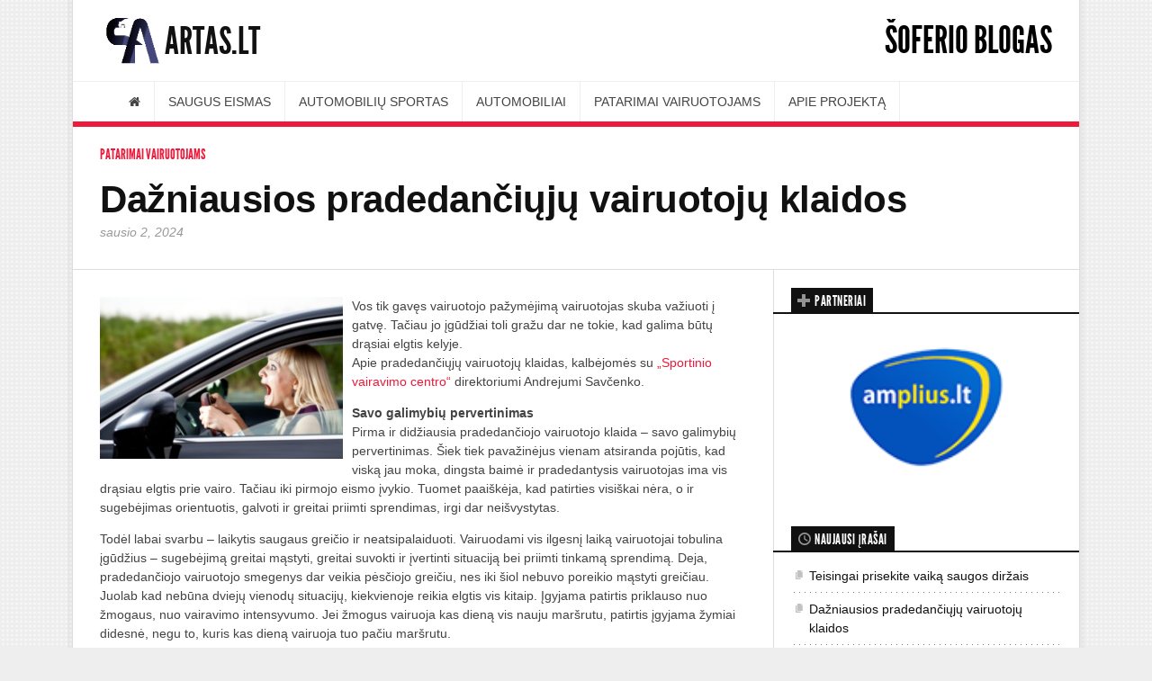

--- FILE ---
content_type: text/html; charset=UTF-8
request_url: https://www.artas.lt/dazniausios-pradedanciuju-vairuotoju-klaidos/
body_size: 8479
content:
<!DOCTYPE html> 
<!--[if lt IE 7 ]><html class="no-js ie ie6" lang="lt-LT"> <![endif]-->
<!--[if IE 7 ]><html class="no-js ie ie7" lang="lt-LT"> <![endif]-->
<!--[if IE 8 ]><html class="no-js ie ie8" lang="lt-LT"> <![endif]-->
<!--[if (gte IE 9)|!(IE)]><!--><html class="no-js" lang="lt-LT"> <!--<![endif]-->
<head>
<meta charset="UTF-8">
<meta name="viewport" content="width=device-width">

<title>Dažniausios pradedančiųjų vairuotojų klaidos | Artas.lt</title>

<link rel="stylesheet" href="https://www.artas.lt/wp-content/themes/newsroom14/style.css">
<link rel="pingback" href="https://www.artas.lt/xmlrpc.php">

<script>document.documentElement.className = document.documentElement.className.replace("no-js","js");</script>

<link href='https://fonts.googleapis.com/css?family=Droid+Serif:400,400italic,700,700italic' rel='stylesheet' type='text/css'>
<!--[if lt IE 9]>
	<script src="https://html5shiv.googlecode.com/svn/trunk/html5.js"></script>
	<script src="https://www.artas.lt/wp-content/themes/newsroom14/js/ie/selectivizr.js"></script>
<![endif]-->

<!-- All in One SEO Pack Pro 2.4.11 by Michael Torbert of Semper Fi Web Design[401,454] -->
<!-- Debug String: YH45IWCIKAYNJHUO25VDGXGGBLG -->
<meta name="description"  content="Vos tik gavęs vairuotojo pažymėjimą vairuotojas skuba važiuoti į gatvę. Tačiau jo įgūdžiai toli gražu dar ne tokie, kad galima būtų drąsiai elgtis kelyje. Apie" />

<meta name="keywords"  content="autosportas,Šoferio tinklaraštis,vairavimo instruktorius,vairavimo mokykla,vairuotojų klaidos,patarimai vairuotojams" />

<link rel="canonical" href="https://www.artas.lt/dazniausios-pradedanciuju-vairuotoju-klaidos/" />
<meta property="og:title" content="Dažniausios pradedančiųjų vairuotojų klaidos | Artas.lt" />
<meta property="og:type" content="article" />
<meta property="og:url" content="https://www.artas.lt/dazniausios-pradedanciuju-vairuotoju-klaidos/" />
<meta property="og:image" content="https://www.artas.lt/wp-content/uploads/2014/12/pradedancioji-vairuotoja-medium.jpg" />
<meta property="og:site_name" content="Artas.lt" />
<meta property="og:description" content="Vos tik gavęs vairuotojo pažymėjimą vairuotojas skuba važiuoti į gatvę. Tačiau jo įgūdžiai toli gražu dar ne tokie, kad galima būtų drąsiai elgtis kelyje. Apie pradedančiųjų vairuotojų klaidas, kalbėjomės su „Sportinio vairavimo centro&quot; direktoriumi Andrejumi Savčenko. Savo galimybių pervertinimas Pirma ir didžiausia pradedančiojo vairuotojo klaida – savo galimybių pervertinimas. Šiek tiek pavažinėjus vienam atsiranda pojūtis, kad viską jau moka, dingsta baimė ir pradedantysis vairuotojas ima vis drąsiau elgtis prie vairo. Tačiau iki pirmojo eismo įvykio. Tuomet paaiškėja, kad patirties visiškai nėra, o ir sugebėjimas orientuotis, galvoti ir greitai priimti sprendimas, irgi dar neišvystytas. Todėl labai svarbu – laikytis saugaus greičio ir neatsipalaiduoti. Vairuodami vis ilgesnį laiką vairuotojai tobulina įgūdžius – sugebėjimą greitai mąstyti, greitai suvokti ir įvertinti situaciją bei priimti tinkamą sprendimą. Deja, pradedančiojo vairuotojo smegenys dar veikia pėsčiojo greičiu, nes" />
<meta property="article:published_time" content="2024-01-02T00:36:26Z" />
<meta property="article:modified_time" content="2024-01-03T18:34:23Z" />
<meta name="twitter:card" content="summary" />
<meta name="twitter:title" content="Dažniausios pradedančiųjų vairuotojų klaidos | Artas.lt" />
<meta name="twitter:description" content="Vos tik gavęs vairuotojo pažymėjimą vairuotojas skuba važiuoti į gatvę. Tačiau jo įgūdžiai toli gražu dar ne tokie, kad galima būtų drąsiai elgtis kelyje. Apie pradedančiųjų vairuotojų klaidas, kalbėjomės su „Sportinio vairavimo centro&quot; direktoriumi Andrejumi Savčenko. Savo galimybių pervertinimas Pirma ir didžiausia pradedančiojo vairuotojo klaida – savo galimybių pervertinimas. Šiek tiek pavažinėjus vienam atsiranda pojūtis, kad viską jau moka, dingsta baimė ir pradedantysis vairuotojas ima vis drąsiau elgtis prie vairo. Tačiau iki pirmojo eismo įvykio. Tuomet paaiškėja, kad patirties visiškai nėra, o ir sugebėjimas orientuotis, galvoti ir greitai priimti sprendimas, irgi dar neišvystytas. Todėl labai svarbu – laikytis saugaus greičio ir neatsipalaiduoti. Vairuodami vis ilgesnį laiką vairuotojai tobulina įgūdžius – sugebėjimą greitai mąstyti, greitai suvokti ir įvertinti situaciją bei priimti tinkamą sprendimą. Deja, pradedančiojo vairuotojo smegenys dar veikia pėsčiojo greičiu, nes" />
<meta name="twitter:image" content="https://www.artas.lt/wp-content/uploads/2014/12/pradedancioji-vairuotoja-medium.jpg" />
<!-- /all in one seo pack pro -->
<link rel="alternate" type="application/rss+xml" title="Artas.lt &raquo; Įrašų RSS srautas" href="https://www.artas.lt/feed/" />
<link rel="alternate" type="application/rss+xml" title="Artas.lt &raquo; Komentarų RSS srautas" href="https://www.artas.lt/comments/feed/" />
<link rel="alternate" type="application/rss+xml" title="Artas.lt &raquo; Įrašo „Dažniausios pradedančiųjų vairuotojų klaidos“ komentarų RSS srautas" href="https://www.artas.lt/dazniausios-pradedanciuju-vairuotoju-klaidos/feed/" />
		<script type="text/javascript">
			window._wpemojiSettings = {"baseUrl":"https:\/\/s.w.org\/images\/core\/emoji\/72x72\/","ext":".png","source":{"concatemoji":"https:\/\/www.artas.lt\/wp-includes\/js\/wp-emoji-release.min.js?ver=4.5.27"}};
			!function(e,o,t){var a,n,r;function i(e){var t=o.createElement("script");t.src=e,t.type="text/javascript",o.getElementsByTagName("head")[0].appendChild(t)}for(r=Array("simple","flag","unicode8","diversity"),t.supports={everything:!0,everythingExceptFlag:!0},n=0;n<r.length;n++)t.supports[r[n]]=function(e){var t,a,n=o.createElement("canvas"),r=n.getContext&&n.getContext("2d"),i=String.fromCharCode;if(!r||!r.fillText)return!1;switch(r.textBaseline="top",r.font="600 32px Arial",e){case"flag":return r.fillText(i(55356,56806,55356,56826),0,0),3e3<n.toDataURL().length;case"diversity":return r.fillText(i(55356,57221),0,0),a=(t=r.getImageData(16,16,1,1).data)[0]+","+t[1]+","+t[2]+","+t[3],r.fillText(i(55356,57221,55356,57343),0,0),a!=(t=r.getImageData(16,16,1,1).data)[0]+","+t[1]+","+t[2]+","+t[3];case"simple":return r.fillText(i(55357,56835),0,0),0!==r.getImageData(16,16,1,1).data[0];case"unicode8":return r.fillText(i(55356,57135),0,0),0!==r.getImageData(16,16,1,1).data[0]}return!1}(r[n]),t.supports.everything=t.supports.everything&&t.supports[r[n]],"flag"!==r[n]&&(t.supports.everythingExceptFlag=t.supports.everythingExceptFlag&&t.supports[r[n]]);t.supports.everythingExceptFlag=t.supports.everythingExceptFlag&&!t.supports.flag,t.DOMReady=!1,t.readyCallback=function(){t.DOMReady=!0},t.supports.everything||(a=function(){t.readyCallback()},o.addEventListener?(o.addEventListener("DOMContentLoaded",a,!1),e.addEventListener("load",a,!1)):(e.attachEvent("onload",a),o.attachEvent("onreadystatechange",function(){"complete"===o.readyState&&t.readyCallback()})),(a=t.source||{}).concatemoji?i(a.concatemoji):a.wpemoji&&a.twemoji&&(i(a.twemoji),i(a.wpemoji)))}(window,document,window._wpemojiSettings);
		</script>
		<style type="text/css">
img.wp-smiley,
img.emoji {
	display: inline !important;
	border: none !important;
	box-shadow: none !important;
	height: 1em !important;
	width: 1em !important;
	margin: 0 .07em !important;
	vertical-align: -0.1em !important;
	background: none !important;
	padding: 0 !important;
}
</style>
<link rel='stylesheet' id='dpsp-frontend-style-css'  href='https://www.artas.lt/wp-content/plugins/social-pug/assets/css/style-frontend.css?ver=4.5.27'  media='all' />
<link rel='stylesheet' id='style-responsive-css'  href='https://www.artas.lt/wp-content/themes/newsroom14/style-responsive.css?ver=1.0'  media='all' />
<link rel='stylesheet' id='wpbandit-style-css'  href='https://www.artas.lt/wp-content/themes/newsroom14/styles/boxed-1120.css?ver=4.5.27'  media='all' />
<script type='text/javascript' src='https://www.artas.lt/wp-includes/js/jquery/jquery.js?ver=1.12.4'></script>
<script type='text/javascript' src='https://www.artas.lt/wp-includes/js/jquery/jquery-migrate.min.js?ver=1.4.1'></script>
<script type='text/javascript' src='https://www.artas.lt/wp-content/plugins/social-pug/assets/js/front-end.js?ver=4.5.27'></script>
<script type='text/javascript' src='https://www.artas.lt/wp-content/plugins/easy-logo-slider/js/jquery.jcarousel.min.js?ver=4.5.27'></script>
<script type='text/javascript' src='https://www.artas.lt/wp-content/plugins/easy-logo-slider/js/jcarousel.responsive.js?ver=4.5.27'></script>
<link rel='https://api.w.org/' href='https://www.artas.lt/wp-json/' />
<link rel="EditURI" type="application/rsd+xml" title="RSD" href="https://www.artas.lt/xmlrpc.php?rsd" />
<link rel="wlwmanifest" type="application/wlwmanifest+xml" href="https://www.artas.lt/wp-includes/wlwmanifest.xml" /> 
<link rel='next' title='Teisingai prisekite vaiką saugos diržais' href='https://www.artas.lt/teisingai-prisekite-vaika-saugos-dirzais/' />
<link rel='shortlink' href='https://www.artas.lt/?p=2530' />
<link rel="alternate" type="application/json+oembed" href="https://www.artas.lt/wp-json/oembed/1.0/embed?url=https%3A%2F%2Fwww.artas.lt%2Fdazniausios-pradedanciuju-vairuotoju-klaidos%2F" />
<link rel="alternate" type="text/xml+oembed" href="https://www.artas.lt/wp-json/oembed/1.0/embed?url=https%3A%2F%2Fwww.artas.lt%2Fdazniausios-pradedanciuju-vairuotoju-klaidos%2F&#038;format=xml" />
<style type="text/css" data-source="Social Pug"></style><meta name="twitter:card" 		content="summary" /><meta property="og:url"			content="https://www.artas.lt/dazniausios-pradedanciuju-vairuotoju-klaidos/" /><meta property="og:type"			content="article" /><meta property="og:title"			content="Dažniausios pradedančiųjų vairuotojų klaidos" /><meta property="og:description" 	content="Vos tik gavęs vairuotojo pažymėjimą vairuotojas skuba važiuoti į gatvę. Tačiau jo įgūdžiai toli gražu" /><meta property="og:image" 		content="https://www.artas.lt/wp-content/uploads/2014/12/pradedancioji-vairuotoja-medium.jpg" /><link rel="stylesheet" href="https://maxcdn.bootstrapcdn.com/font-awesome/4.3.0/css/font-awesome.min.css">
</head>

<body class="single single-post postid-2530 single-format-standard">
	

<div id="wrap">
	<header id="header">
		<div class="container">
						
						
			<div id="header-inner" class="fix">			
				<div class="pad fix">
					<h1 id="logo">
<a rel="home" href="https://www.artas.lt/">
<img alt="Saugus kelias" class="logopav" src="https://www.artas.lt/wp-content/themes/newsroom14/img/artaslt.png">
</a>
<div class="prielogo">ARTAS.LT</div>
</h1>
					<p id="tagline">Šoferio blogas</p>													
															</div>
				<div class="clear"></div>
			</div>
			<nav id="header-nav" class="fix"><ul id="nav" class="fix"><li id="menu-item-9" class="menu-item menu-item-type-custom menu-item-object-custom menu-item-home menu-item-9"><a href="https://www.artas.lt"><i class="fa fa-home" aria-hidden="true"></i></a></li>
<li id="menu-item-2491" class="menu-item menu-item-type-taxonomy menu-item-object-category menu-item-2491"><a href="https://www.artas.lt/category/saugus-eismas/">Saugus eismas</a></li>
<li id="menu-item-2488" class="menu-item menu-item-type-taxonomy menu-item-object-category menu-item-2488"><a href="https://www.artas.lt/category/automobiliu-sportas/">Automobilių sportas</a></li>
<li id="menu-item-2487" class="menu-item menu-item-type-taxonomy menu-item-object-category menu-item-2487"><a href="https://www.artas.lt/category/automobiliai/">Automobiliai</a></li>
<li id="menu-item-2490" class="menu-item menu-item-type-taxonomy menu-item-object-category current-post-ancestor current-menu-parent current-post-parent menu-item-2490"><a href="https://www.artas.lt/category/patarimai-vairuotojams/">Patarimai vairuotojams</a></li>
<li id="menu-item-2733" class="menu-item menu-item-type-post_type menu-item-object-page menu-item-2733"><a href="https://www.artas.lt/apie-projekta/">Apie projektą</a></li>
</ul></nav>	
			
			<div id="header-line"></div>
					</div>
	</header><!--/header-->
	
<div id="page">
	<div class="container">
		<div id="page-inner">
			
						
							<header class="content">
	<div class="pad fix">
				
					<p class="entry-category"><a href="https://www.artas.lt/category/patarimai-vairuotojams/" rel="category tag">Patarimai vairuotojams</a></p>
				
		<div class="clear"></div>
		<h1 class="entry-title">Dažniausios pradedančiųjų vairuotojų klaidos</h1>
		<ul class="entry-meta fix">
						
							<li class="entry-date">
					sausio 2, 2024									</li>
					</ul>
	</div><!--/pad-->
</header>						
			<div class="main fix sidebar-right">

				<div class="content-part">
					<article id="entry-2530" class="entry fix post-2530 post type-post status-publish format-standard has-post-thumbnail hentry category-patarimai-vairuotojams tag-autosportas tag-soferio-tinklarastis tag-vairavimo-instruktorius tag-vairavimo-mokykla tag-vairuotoju-klaidos">	
																		<div class="pad fix">	
						
							<div class="text">
							<div id="featuredimgin"><img width="270" height="180" src="https://www.artas.lt/wp-content/uploads/2014/12/pradedancioji-vairuotoja-medium.jpg" class="attachment-medium size-medium wp-post-image" alt="pradedancioji-vairuotoja-medium" srcset="https://www.artas.lt/wp-content/uploads/2014/12/pradedancioji-vairuotoja-medium.jpg 270w, https://www.artas.lt/wp-content/uploads/2014/12/pradedancioji-vairuotoja-medium-150x100.jpg 150w" sizes="(max-width: 270px) 100vw, 270px" /></div>
								<p>Vos tik gavęs vairuotojo pažymėjimą vairuotojas skuba važiuoti į gatvę. Tačiau jo įgūdžiai toli gražu dar ne tokie, kad galima būtų drąsiai elgtis kelyje.<br />
Apie pradedančiųjų vairuotojų klaidas, kalbėjomės su<span class="Apple-converted-space"> </span><a href="http://www.vsvc.lt/">„Sportinio vairavimo centro“</a> direktoriumi Andrejumi Savčenko.</p>
<p><strong>Savo galimybių pervertinimas</strong><br />
Pirma ir didžiausia pradedančiojo vairuotojo klaida – savo galimybių pervertinimas. Šiek tiek pavažinėjus vienam atsiranda pojūtis, kad viską jau moka, dingsta baimė ir pradedantysis vairuotojas ima vis drąsiau elgtis prie vairo. Tačiau iki pirmojo eismo įvykio. Tuomet paaiškėja, kad patirties visiškai nėra, o ir sugebėjimas orientuotis, galvoti ir greitai priimti sprendimas, irgi dar neišvystytas.</p>
<p>Todėl labai svarbu – laikytis saugaus greičio ir neatsipalaiduoti. Vairuodami vis ilgesnį laiką vairuotojai tobulina įgūdžius – sugebėjimą greitai mąstyti, greitai suvokti ir įvertinti situaciją bei priimti tinkamą sprendimą. Deja, pradedančiojo vairuotojo smegenys dar veikia pėsčiojo greičiu, nes iki šiol nebuvo poreikio mąstyti greičiau.<span class="Apple-converted-space"> </span><br />
Juolab kad nebūna dviejų vienodų situacijų, kiekvienoje reikia elgtis vis kitaip. Įgyjama patirtis priklauso nuo žmogaus, nuo vairavimo intensyvumo. Jei žmogus vairuoja kas dieną vis nauju maršrutu, patirtis įgyjama žymiai didesnė, negu to, kuris kas dieną vairuoja tuo pačiu maršrutu.</p>
<p><strong>Įvažiavimas į posūkį per greitai</strong><br />
Stabdyti reikia prieš posūkį, o ne posūkyje, kaip dažnai daro pradedantieji. Reiktų atkreipti dėmesį į tai, kad posūkyje greitis būtų toks, kad norėtųsi dar spustelti akseleratoriaus pedalą, nes atrodo, kad per lėtai važiuojate, o ne atvirkščiai – mažinti greitį posūkyje.</p>
<p><strong>Stabdymas</strong><br />
Labai dažnai po kursų vairavimo mokyklose žmonės vengia stabdyti greitai. Tačiau tam tikrose situacijose būtent ir reikia stabdyti greitai. Pradedantieji neretai bijo stabdyti: „aš negalėsiu sustabdyti“, o iš čia ir seka nepasitikėjimas savimi. Tuomet riedama ir tik tuomet stabdoma. Taigi, visų pirma reiktų išmokti stabdyti, atlikti tai ne kelyje, tačiau šiam įgūdžiui reiktų skirti ypač daug dėmesio. Nutikus kokiai nors situacijai, sekti, kas vyksta aplinkui, ir jei tai būtina – stabdyti staigiai.</p>
<p>Be to, išbandyti dangą staigi stabdant būtina ir pasikeitus oro sąlygoms, kad išvažiavus į judrią gatvę žinotumėte savo galimybes.</p>
<p><strong>Netikėta kliūtis</strong><br />
Prieš netikėtą kliūtį reiktų vairuoti ir stabdyti, o dažnai pasirenkamas tik stabdymas arba tik vairavimas. Būna situacijų, kuomet neužtenka vietos sustoti, neužtenka vietos ir apvažiuoti, o greitis per didelis, todėl tik stabdant ir vairuojant galima išvengti susidūrimo su kliūtimi.</p>
<p><strong>Antra juosta skirta lenkimui</strong><br />
Pradedantys vairuoti dažnai nepastebi, kad įvažiavę į antrą juostą, joje ir pasilieka. Nesvarbu, kad apvažiuota kliūtis ar stovintis automobilis jau liko tolumoje. Neturintiems praktikos ir šis veiksmas reikalauja daug dėmesio, todėl neretai pradedantysis vairuotojas susikoncentruoja į apvažiavimą, o į grįžimą į pirmą juostą jau nebegalvoja. Todėl šį manevrą reiktų taip planuoti nuo pat pradžios, kad reikės vėl sugrįžti į pirmą juostą, nes pasilikę antroje neretai stabdo eismą.</p>
<p><strong>Taisyklinga sėdėsena<span class="Apple-converted-space"> </span></strong><br />
Laikysena turi būti teisinga, nes kartais vairuotojai sėdėdami per arti vairo per daug koncentruojasi į jį, todėl sėdi per daug įsitempę: sėdi kaip ant taburetės ir įsikimba į vairą. Per daug įsitempti negalima, bet negalima ir per daug atsipalaiduoti, be to įtampa pablogina mąstymą, reakciją, matymą.</p>
<p>Kad pasitikrintumėte, ar atstumas iki vairo teisingas, atlikite tokį veiksmą:  abi rankos turėtų būti ištiestos virš vairo ir per riešą lenktis per vairą, bet neturi būti arčiau, nes nelieka vairo judėti ir manevruoti, taip ir užfiksuoti sėdynę, be to, sėdimoji dalis turi būti kuo arčiau atlošo, kojos šiek tiek sulenktos, o pedalai lengvai pasiekiami. Sėdėti patartina kiek galima aukščiau, kad geriau matytumėte, o sėdimojo paviršiaus ilgį sureguliuokite taip, kad tarp pakinklio ir sėdynės krašto tilptų trys pirštai. Į sėdynę atsiremkite tvirtai, o atstumas tarp galvos ir jos atramos neturi būti didesnis kaip 10 cm.</p>
<p><strong>Dėmesio sukaupimas į vieną tašką<span class="Apple-converted-space"> </span></strong><br />
Vairuojant reikia matyti viską. Nesutelkti dėmesio į vieną dalyką, o stengtis žiūrėti plačiau, stebėti aplinką, ne tik kelią priešais save.</p>
<p><strong>Automobilio gabaritai</strong><br />
Kad pajustumėte automobilio gabaritus, reikia pasitreniruoti. Tai atlikti padėtų toks pratimas: kur nors aikštelėje pastatykite du limonado butelius, pripiltus vandens ir du pagaliukus, kad matytumėte, kur tiksliai važiuoti. Pamatuoti plotį mašinos ir pridėti 15-20 cm ir tuo atstumu sustatyti pagaliukus ir bandyti įvažiuoti priekiu ir galu. Kai po jūsų bandymų buteliai liks stovėti vietoje, įstatykite pagaliukus į butelius, tarpas dar labiau susiaurės, o paskui galite ir be pagaliukų. Pajusti gabaritus labai svarbu ne tik dėl to, kad bus lengviau statyti automobilį į tarpą, bet ir pravažiuoti kieme, kur mažai vietos ir pristatyta daug automobilių.</p>
<p><strong>Treniruotis ir tuomet, kai eismas judrus<span class="Apple-converted-space"> </span></strong><br />
Treniruotis reikėtų pradėti, kai eismas nedidelis, bet su laiku reikia išvažiuoti į judresnę gatvę. Stresas nepadeda mokytis,, bet jeigu neišeina laiko gerai pasirinkti, ne priežastis, kad visai nevažiuoti ir nesimokyti. Įgūdžiai pradedančiajam prapuola greičiau, nei atsiranda, todėl vairuoti reikėtų kiek galima daugiau, kol viskas šviežia, kol dėmesys kreipiamas į viską, tuomet greitai tobulėjama, nes kai nustoji galvoti apie tai, ką darai, nustoji mokytis.</p>
<div id="dpsp-content-bottom" class="dpsp-content-wrapper dpsp-shape-rectangular dpsp-column-auto dpsp-has-buttons-count dpsp-show-on-mobile dpsp-button-style-1 dpsp-has-icon-background dpsp-has-button-background"><p class="dpsp-share-text">Pasidalink!</p><ul class="dpsp-networks-btns-wrapper dpsp-networks-btns-content"><li><a rel="nofollow" href="https://www.facebook.com/sharer/sharer.php?u=https%3A%2F%2Fwww.artas.lt%2Fdazniausios-pradedanciuju-vairuotoju-klaidos%2F&t=Da%C5%BEniausios+pradedan%C4%8Di%C5%B3j%C5%B3+vairuotoj%C5%B3+klaidos" class="dpsp-network-btn dpsp-facebook dpsp-has-count dpsp-first"><span class="dpsp-network-label-wrapper"><span class="dpsp-network-label">Facebook</span><span class="dpsp-network-count">0</span></span></a></li><li><a rel="nofollow" href="https://twitter.com/intent/tweet?text=Da%C5%BEniausios+pradedan%C4%8Di%C5%B3j%C5%B3+vairuotoj%C5%B3+klaidos&url=https%3A%2F%2Fwww.artas.lt%2Fdazniausios-pradedanciuju-vairuotoju-klaidos%2F" class="dpsp-network-btn dpsp-twitter"><span class="dpsp-network-label-wrapper"><span class="dpsp-network-label">Twitter</span></span></a></li><li><a rel="nofollow" href="https://plus.google.com/share?url=https%3A%2F%2Fwww.artas.lt%2Fdazniausios-pradedanciuju-vairuotoju-klaidos%2F" class="dpsp-network-btn dpsp-google-plus dpsp-has-count dpsp-last"><span class="dpsp-network-label-wrapper"><span class="dpsp-network-label">Google+</span><span class="dpsp-network-count">0</span></span></a></li></ul></div>																<div class="clear"></div>
							</div>
							
															<p class="entry-tags"><span>Žymos</span> <a href="https://www.artas.lt/tag/autosportas/" rel="tag">Autosportas</a><a href="https://www.artas.lt/tag/soferio-tinklarastis/" rel="tag">Šoferio tinklaraštis</a><a href="https://www.artas.lt/tag/vairavimo-instruktorius/" rel="tag">Vairavimo instruktorius</a><a href="https://www.artas.lt/tag/vairavimo-mokykla/" rel="tag">Vairavimo mokykla</a><a href="https://www.artas.lt/tag/vairuotoju-klaidos/" rel="tag">vairuotojų klaidos</a></p>							
														
						</div><!--/entry content-->
					</article>
					
										<ul class="entry-browse fix">
						<li class="previous"></li>
						<li class="next"><a href="https://www.artas.lt/teisingai-prisekite-vaika-saugos-dirzais/" rel="next"><strong>Tolimesnis</strong> <span>Teisingai prisekite vaiką saugos diržais</span></a></li>
					</ul>
										
					
<ul class="entry-related fix">
	<h4 class="miniheading pad">
		<span>Susiję įrašai</span>
	</h4>

		<li class="related">
		<article class="post-2545 post type-post status-publish format-standard has-post-thumbnail hentry category-patarimai-vairuotojams tag-amplius-lt tag-autosportas tag-saugos-dirzai tag-vairavimo-instruktorius tag-vairavimo-mokykla tag-vairavimo-mokymai">
			<a href="https://www.artas.lt/teisingai-prisekite-vaika-saugos-dirzais/">
								<span class="entry-thumbnail">
											<img width="150" height="100" src="https://www.artas.lt/wp-content/uploads/2014/12/automobiline-saug-kedute-150x100.jpg" class="attachment-size-thumbnail size-size-thumbnail wp-post-image" alt="automobiline saug kedute" />										<i class="glass"></i>
				</span>
				
				<span class="rel-entry-title">Teisingai prisekite vaiką saugos diržais</span>

									<span class="rel-entry-date">sausio 2, 2024</span>
							</a>
		</article>
	</li>
	
</ul><!--/entry-related-->

					
					
				</div><!--/content-part-->
				
				<div class="sidebar">	
					
					
<ul>
	<li id="text-2" class="widget widget_text"><h3 class="widget-title fix"><span>Partneriai</span></h3>			<div class="textwidget">    <div class="wrapper">
                <p class="jw_easy_slider_name">partneriai</p>
                 <div class="jcarousel-wrapper" id="AAG6um">
            <div class="jcarousel">
                <ul>
                                    <li>
						 <style>
                        	.easy-logo_image {height:150px !important}
                         </style>

                                                <a href="http://www.amplius.lt" target="_blank" title="Amplius"><img src='https://www.artas.lt/wp-content/uploads/easy_logo_slider/847413amplius.png' class="easy-logo_image" alt="" title="Amplius" />
                         </a>
                       
                                                <a href="http://www.amplius.lt" target="_blank" title="Amplius">
                          <h3></h3>
                         </a>
                       
                                                  
                    </li>
                                        <li>
						 <style>
                        	.easy-logo_image {height:150px !important}
                         </style>

                                                <a href="http://www.autoekspresas.lt/" target="_blank" title="Autoekspresas"><img src='https://www.artas.lt/wp-content/uploads/easy_logo_slider/149473autoekspresas1.png' class="easy-logo_image" alt="" title="Autoekspresas" />
                         </a>
                       
                                                <a href="http://www.autoekspresas.lt/" target="_blank" title="Autoekspresas">
                          <h3></h3>
                         </a>
                       
                                                  
                    </li>
                                        <li>
						 <style>
                        	.easy-logo_image {height:150px !important}
                         </style>

                                                <a href="http://www.vsvc.lt/" target="_blank" title="vsvc"><img src='https://www.artas.lt/wp-content/uploads/easy_logo_slider/511060svclogo.jpg' class="easy-logo_image" alt="" title="vsvc" />
                         </a>
                       
                                                <a href="http://www.vsvc.lt/" target="_blank" title="vsvc">
                          <h3></h3>
                         </a>
                       
                                                  
                    </li>
                                        <li>
						 <style>
                        	.easy-logo_image {height:150px !important}
                         </style>

                                                <a href="www.ecodriving.lt" target="_blank" title="ecodriving"><img src='https://www.artas.lt/wp-content/uploads/easy_logo_slider/152446ecodriving-lt.png' class="easy-logo_image" alt="" title="ecodriving" />
                         </a>
                       
                                                <a href="www.ecodriving.lt" target="_blank" title="ecodriving">
                          <h3></h3>
                         </a>
                       
                                                  
                    </li>
                                    </ul>
            </div>
            <a href="#" class="jcarousel-control-prev" title="Previous">&lsaquo;</a>

            <a href="#" class="jcarousel-control-next" title="Next">&rsaquo;</a>

            <p class="jcarousel-pagination"></p>

        </div>
        <script type='text/javascript'>create_jcarousel('AAG6um');</script>
    </div>
  </div>
		</li>		<li id="recent-posts-4" class="widget widget_recent_entries">		<h3 class="widget-title fix"><span>Naujausi įrašai</span></h3>		<ul>
					<li>
				<a href="https://www.artas.lt/teisingai-prisekite-vaika-saugos-dirzais/">Teisingai prisekite vaiką saugos diržais</a>
						</li>
					<li>
				<a href="https://www.artas.lt/dazniausios-pradedanciuju-vairuotoju-klaidos/">Dažniausios pradedančiųjų vairuotojų klaidos</a>
						</li>
				</ul>
		</li>		<li id="categories-4" class="widget widget_categories"><h3 class="widget-title fix"><span>Kategorijos</span></h3>		<ul>
	<li class="cat-item cat-item-45"><a href="https://www.artas.lt/category/patarimai-vairuotojams/" >Patarimai vairuotojams</a>
</li>
		</ul>
</li><li id="tag_cloud-2" class="widget widget_tag_cloud"><h3 class="widget-title fix"><span>Žymos</span></h3><div class="tagcloud"><a href='https://www.artas.lt/tag/amplius-lt/' class='tag-link-82 tag-link-position-1' title='1 įrašas' style='font-size: 8pt;'>amplius.lt</a>
<a href='https://www.artas.lt/tag/autosportas/' class='tag-link-80 tag-link-position-2' title='2 įrašai' style='font-size: 22pt;'>Autosportas</a>
<a href='https://www.artas.lt/tag/saugos-dirzai/' class='tag-link-49 tag-link-position-3' title='1 įrašas' style='font-size: 8pt;'>Saugos diržai</a>
<a href='https://www.artas.lt/tag/vairavimo-instruktorius/' class='tag-link-78 tag-link-position-4' title='2 įrašai' style='font-size: 22pt;'>Vairavimo instruktorius</a>
<a href='https://www.artas.lt/tag/vairavimo-mokykla/' class='tag-link-75 tag-link-position-5' title='2 įrašai' style='font-size: 22pt;'>Vairavimo mokykla</a>
<a href='https://www.artas.lt/tag/vairavimo-mokymai/' class='tag-link-79 tag-link-position-6' title='1 įrašas' style='font-size: 8pt;'>Vairavimo mokymai</a>
<a href='https://www.artas.lt/tag/vairuotoju-klaidos/' class='tag-link-55 tag-link-position-7' title='1 įrašas' style='font-size: 8pt;'>vairuotojų klaidos</a>
<a href='https://www.artas.lt/tag/soferio-tinklarastis/' class='tag-link-77 tag-link-position-8' title='1 įrašas' style='font-size: 8pt;'>Šoferio tinklaraštis</a></div>
</li></ul>				</div><!--/sidebar-->
				
			</div><!--/main-->
			
		</div><!--/page-inner-->
	</div><!--/container-->
</div><!--/page-->

		
	
		<div id="subfooter">
		<div class="container">
			<div id="subfooter-inner" class="fix">
				<div class="pad fix">
					<div class="grid one-third">
						<ul>		<li id="recent-posts-3" class="widget widget_recent_entries">		<h3 class="widget-title fix"><span>Naujausi įrašai</span></h3>		<ul>
					<li>
				<a href="https://www.artas.lt/teisingai-prisekite-vaika-saugos-dirzais/">Teisingai prisekite vaiką saugos diržais</a>
						</li>
					<li>
				<a href="https://www.artas.lt/dazniausios-pradedanciuju-vairuotoju-klaidos/">Dažniausios pradedančiųjų vairuotojų klaidos</a>
						</li>
				</ul>
		</li>		</ul>
					</div>
					<div class="grid one-third">
						<ul><li id="categories-3" class="widget widget_categories"><h3 class="widget-title fix"><span>Kategorijos</span></h3>		<ul>
	<li class="cat-item cat-item-45"><a href="https://www.artas.lt/category/patarimai-vairuotojams/" >Patarimai vairuotojams</a>
</li>
		</ul>
</li></ul>
					</div>
					<div class="grid one-third last">
						<ul><li id="archives-3" class="widget widget_archive"><h3 class="widget-title fix"><span>Archyvai</span></h3>		<ul>
			<li><a href='https://www.artas.lt/2024/01/'>2024 m. sausio mėn.</a></li>
		</ul>
		</li></ul>
					</div>
				</div>
			</div><!--/subfooter-inner-->
		</div>
	</div><!--/subfooter-->
		
	
	<div class="clear"></div>
	<footer id="footer">
		<div class="container">
			<div id="footer-inner" class="fix">
				
				<nav id="nav-footer" class="menu-footer-menu-container"><ul id="nav-alt" class="pad fix"><li id="menu-item-14" class="menu-item menu-item-type-custom menu-item-object-custom menu-item-14"><a href="http://sauguskelias.eu">Pagrindinis</a></li>
<li id="menu-item-2486" class="menu-item menu-item-type-taxonomy menu-item-object-category menu-item-2486"><a href="https://www.artas.lt/category/saugus-eismas/">Saugus eismas</a></li>
<li id="menu-item-2483" class="menu-item menu-item-type-taxonomy menu-item-object-category menu-item-2483"><a href="https://www.artas.lt/category/automobiliu-sportas/">Automobilių sportas</a></li>
<li id="menu-item-2482" class="menu-item menu-item-type-taxonomy menu-item-object-category menu-item-2482"><a href="https://www.artas.lt/category/automobiliai/">Automobiliai</a></li>
<li id="menu-item-2485" class="menu-item menu-item-type-taxonomy menu-item-object-category current-post-ancestor current-menu-parent current-post-parent menu-item-2485"><a href="https://www.artas.lt/category/patarimai-vairuotojams/">Patarimai vairuotojams</a></li>
<li id="menu-item-2484" class="menu-item menu-item-type-taxonomy menu-item-object-category menu-item-2484"><a href="https://www.artas.lt/category/soferio-blogas/">Apie projektą</a></li>
</ul></nav>				
				<div id="footer-bottom">
					<div class="pad fix">
						<div class="grid">
														
													</div>
						<div class="grid">
							<p id="copy">Visos teisės saugomos. Sprendimas <a href="http://publicpaint.lt">Public Paint</a></p>
						</div>
					</div>
					<div class="clear"></div>
					<a id="to-top" href="#"><i class="icon-top"></i></a>
				</div>
			</div><!--/footer-inner-->
		</div>
	</footer><!--/footer-->
	
</div><!--/wrap-->
<link rel='stylesheet' id='jcarouselresponsive-css'  href='https://www.artas.lt/wp-content/plugins/easy-logo-slider/css/jcarouselresponsive.css?ver=4.5.27'  media='all' />
<link rel='stylesheet' id='style-admin-css'  href='https://www.artas.lt/wp-content/plugins/easy-logo-slider/css/style-admin.css?ver=4.5.27'  media='all' />
<script type='text/javascript' src='https://www.artas.lt/wp-includes/js/comment-reply.min.js?ver=4.5.27'></script>
<script type='text/javascript' src='https://www.artas.lt/wp-content/themes/newsroom14/js/jquery.jplayer.min.js?ver=2.1.0'></script>
<script type='text/javascript' src='https://www.artas.lt/wp-content/themes/newsroom14/js/jquery.flexslider.min.js?ver=2.1'></script>
<script type='text/javascript' src='https://www.artas.lt/wp-content/themes/newsroom14/js/jquery.fancybox.pack.js?ver=2.0.6'></script>
<script type='text/javascript' src='https://www.artas.lt/wp-content/themes/newsroom14/js/jquery.fancybox-media.js?ver=1.0.3'></script>
<script type='text/javascript' src='https://www.artas.lt/wp-content/themes/newsroom14/js/jquery.mousewheel-3.0.6.pack.js?ver=3.0.6'></script>
<script type='text/javascript'>
/* <![CDATA[ */
var objectL10n = {"navigate":"Navigate to..."};
/* ]]> */
</script>
<script type='text/javascript' src='https://www.artas.lt/wp-content/themes/newsroom14/js/jquery.theme.js?ver=1.0'></script>
<script type='text/javascript' src='https://www.artas.lt/wp-includes/js/wp-embed.min.js?ver=4.5.27'></script>
<!--[if lt IE 9]><script src="https://www.artas.lt/wp-content/themes/newsroom14/js/ie/respond.min.js"></script> <![endif]-->
</body>
</html>

--- FILE ---
content_type: text/css
request_url: https://www.artas.lt/wp-content/themes/newsroom14/style.css
body_size: 16767
content:
/*
Theme Name: Newsroom (shared on wplocker.com)
Theme URI: http://wpbandit.com/
Version: 1.4
Description: Designed by <a href="http://wpbandit.com">WPBandit</a>
Author: WPBandit
Author URI: http://wpbandit.com

	Copyright: (c) 2009-2012 WPBandit.
	License: GNU General Public License v2.0
	License URI: http://www.gnu.org/licenses/gpl-2.0.html
	
*/

/*
WARNING! DO NOT EDIT THIS FILE!

To make it easy to update your theme, you should not edit the styles in this file. Instead use 
the custom.css file to add your styles. You can copy a style from this file and paste it in 
custom.css and it will override the style in this file. You have been warned! :)
/*

/* ------------------------------------------------------------------------- *
 *  Reset - http://meyerweb.com/eric/tools/css/reset/ v2.0 | 20110126
 * ------------------------------------------------------------------------- */
html, body, div, span, applet, object, iframe, h1, h2, h3, h4, h5, h6, p, blockquote, 
pre, a, abbr, acronym, address, big, cite, code, del, dfn, em, img, ins, kbd, q, s, 
samp, small, strike, strong, sub, sup, tt, var, b, u, i, center, dl, dt, dd, ol, ul, li, 
fieldset, form, label, legend, table, caption, tbody, tfoot, thead, tr, th, td, article, aside, 
canvas, details, embed, figure, figcaption, footer, header, hgroup, menu, nav, output, ruby, 
section, summary, time, mark, audio, video { margin: 0; padding: 0; border: 0; font-size: 100%; font: inherit; vertical-align: baseline; }
article, aside, details, figcaption, figure, footer, header, hgroup, menu, nav, section {	display: block; }
ol, ul { list-style: none; }
blockquote, q { quotes: none; }
blockquote:before, blockquote:after, q:before, q:after { content: ''; content: none; }
table { border-collapse: collapse; border-spacing: 0; }


/* ------------------------------------------------------------------------- *
 *  Base Styles
/* ------------------------------------------------------------------------- */
body { background: fff; height: 100%; min-height: 100%; font-size: 14px; line-height: 1.5em; color: #444; font-family: Arial; font-weight: normal; }
a { color: #ed1a3b; text-decoration: none; outline: 0; }
a:hover { color: #222; }
a img { opacity: 0.99; }
a {
-webkit-transition-property: background color; -webkit-transition-duration: 0.2s; -webkit-transition-timing-function: ease;
-moz-transition-property: background color; -moz-transition-duration: 0.2s; -moz-transition-timing-function: ease;
-o-transition-property: background color; -o-transition-duration: 0.2s; -o-transition-timing-function: ease; 
transition-property: background color; transition-duration: 0.2s; transition-timing-function: ease; }
a img { opacity: 0.99; 
-webkit-transition-property: opacity; -webkit-transition-duration: 0.2s; -webkit-transition-timing-function: ease;
-moz-transition-property: opacity; -moz-transition-duration: 0.2s; -moz-transition-timing-function: ease;
-o-transition-property: opacity; -o-transition-duration: 0.2s; -o-transition-timing-function: ease;
transition-property: opacity; transition-duration: 0.2s; transition-timing-function: ease; }
address,cite,em { font-style: italic; }
strong { font-weight: 600; }
li { list-style: none; }
.left,.alignleft { float: left; }
.right,.alignright { float: right; }
.aligncenter { margin-left: auto; margin-right: auto; }
::selection { background: #ed1a3b; color: #fff; }
::-moz-selection { background: #ed1a3b; color: #fff; }

@font-face {
    font-family: 'LeagueGothicRegular';
    src: url('font/League_Gothic-webfont.eot');
    src: url('font/League_Gothic-webfont.eot?#iefix') format('embedded-opentype'),
         url('font/League_Gothic-webfont.woff') format('woff'),
         url('font/League_Gothic-webfont.ttf') format('truetype'),
         url('font/League_Gothic-webfont.svg#LeagueGothicRegular') format('svg');
    font-weight: normal;
    font-style: normal;
}

/*  base : clear
/* ------------------------------------ */
.clear { clear: both; display: block; overflow: hidden; visibility: hidden; width: 0; height: 0; }
.fix:before, .fix:after { content: ""; display: table; }
.fix:after { clear: both; }
.fix { zoom: 1; }

/*  base : forms
/* ------------------------------------ */
input, textarea, button, select, label { font-family: 'Droid Serif', serif; font-size: 13px; }
input::-moz-focus-inner, button::-moz-focus-inner { border: 0; padding: 0; }
input[type="text"], input[type="password"], input[type="email"], input[type="submit"], button, textarea { margin: 0; box-sizing: border-box; -moz-box-sizing: border-box; -webkit-box-sizing: border-box; }
input, textarea, button { -moz-appearance: none; -webkit-appearance: none;
transition: all .2s ease;
-o-transition: all .2s ease;
-moz-transition: all .2s ease;
-webkit-transition: all .2s ease; }
input[type="checkbox"] { -moz-appearance: checkbox; -webkit-appearance: checkbox; }
input[type="radio"] { -moz-appearance: radio; -webkit-appearance: radio; }
label { font-weight: bold; color: #444; }
input[type="text"], 
input[type="password"], 
input[type="email"], 
textarea { background: #fff; border: 1px solid #ccc; color: #777; display: block; max-width: 100%; outline: none; padding: 7px 8px;
-moz-border-radius: 2px; -webkit-border-radius: 2px; border-radius: 2px;
-moz-box-shadow: inset 0 1px 0 rgba(0,0,0,0.04); 
-webkit-box-shadow: inset 0 1px 0 rgba(0,0,0,0.04); 
box-shadow: inset 0 1px 0 rgba(0,0,0,0.04); }
input[type="text"]:focus, 
input[type="password"]:focus, 
input[type="email"]:focus, 
textarea:focus { border-color: #bbb; color: #444;
-moz-box-shadow: 0 0 3px rgba(0,0,0,0.2); 
-webkit-box-shadow: 0 0 3px rgba(0,0,0,0.2); 
box-shadow: 0 0 3px rgba(0,0,0,0.2); }
label .required { color: #ed1a3b; }
input[type="submit"],
button[type="submit"] { background: #ed1a3b; color: #fff; text-shadow: 0 1px 0 rgba(0,0,0,0.3); padding: 8px 14px; font-weight: bold; display: inline-block; border: none; cursor: pointer;
-moz-border-radius: 3px; -webkit-border-radius: 3px; border-radius: 3px; }
input[type="submit"]:hover,
button[type="submit"]:hover { background: #444; }

/*  base : text
/* ------------------------------------ */
.text { font-size: 100%; line-height: 1.57; text-rendering: optimizeLegibility; }
.text img { max-width: 100%; height: auto; }
.text a:active, .text a:focus { outline: invert none medium; }
.text p,.text dd { margin-bottom: 14px; }
.text dt { color: #444; }
.text ol,.text ul { margin: 14px 0 14px 28px; }
.text ul li { list-style: square; }
.text ol li { list-style: decimal; }
.text dt { font-weight: 600;}
.text address { margin-bottom: 1.5em; }
.text blockquote { background: url(img/shortcodes/blockquote.png) no-repeat 0 0; font-size: 15px; color: #111; font-style: italic; margin: 0 0 20px 10px; padding-left: 40px; }
.text blockquote p { margin-bottom: 0.75em; }
.text code, .text pre { font-family: Monaco, "Courier New", "DejaVu Sans Mono", "Bitstream Vera Sans Mono", monospace; font-size: 11px; }
.text pre { background: url(img/pre.png) repeat top; padding: 18px 20px; margin: 14px 0 28px 0; border: 1px solid #ccc; line-height: 19px; white-space: pre-wrap; word-wrap: break-word; overflow-x: auto; overflow-y: hidden; }
.text code { background: #ddd; padding: 0 3px; }
.text ins { background: #fff486; }
.text sub,.text sup { font-size: 62.5%; }
.text sub { vertical-align: sub; }
.text sup { vertical-align: super; }
.text hr, .hr { background: transparent url(img/hr.png) repeat-x top left; border: 0; height: 1px; margin: 30px 0; }
.text img.size-auto,
.text img.size-large,.text img.size-medium,
.text attachment img { max-width: 100%; height: auto; }
.text img { margin-bottom: 14px; }
.text img.alignleft { margin-right: 20px; }
.text img.alignright { margin-left: 20px; }
.text img.aligncenter { clear: both; display: block; }
.text img .size-full { width: 100%!important; }
.text .gallery img, .text img.wp-smiley { margin: 0; }
.text .wp-caption { background: #f1f1f1; max-width: 98%; border: 1px solid #e2e2e2; margin-bottom: 14px; padding: 1% 1% 0 1%; text-align: center; }
.text .wp-caption a { border-bottom: none; }
.text .wp-caption img { margin: 0; max-width: 100%; height: auto; }
.text .wp-caption.alignleft { margin-right: 20px; }
.text .wp-caption.alignright { margin-left: 20px; }
.text .wp-caption.alignnone { width: 100%!important; overflow: hidden; }
.text .wp-caption.alignnone img { margin: 0 auto; max-width: 100%!important; }
.text .wp-caption-text { color: #999; font-size: 12px; margin: 0 0 8px 0; }
.text .gallery { width: 100%; margin-bottom: 14px!important; }
.text .gallery .gallery-item { border-color: #fff; margin-top: 0!important; }
.text .gallery img { display: block; width: 100%; height: auto; border-width: 1px 2px!important; border-color: #fff!important; }
.text .gallery-caption { text-align: center; font-size: 11px; }
.text table { margin-bottom: 1.5em; width: 100%; text-align: center; }
.text table tr.alt { background: #f1f1f1; }
.text table td { font-size: 13px; border-bottom: 1px solid #e5e5e5; text-align: center; padding: 5px; vertical-align: middle; }
.text table th { font-weight: 600; text-align: center; border-top: 1px solid #f1f1f1; border-bottom: 1px solid #f1f1f1; padding: 10px 5px; }

/*  base : headings
/* ------------------------------------ */
h1, h2, h3, h4, h5, h6 { color: #111; font-weight: 600; }
.text h1 span, .text h2 span, .text h3 span, .text h4 span, .text h5 span, .text h6 span { color: #bbb; }
.color { color: #ed1a3b!important; }
.text h1,.text h2,.text h3,.text h4,.text h5,.text h6  { margin: 0 0 14px; }
.text h1 { font-size: 24px; line-height: 28px; }
.text h2 { font-size: 20px; line-height: 24px; }
.text h3 { font-size: 18px; line-height: 22px; }
.text h4 { font-size: 16px; line-height: 18px; }
.text h5 { font-size: 14px; line-height: 18px; }
.text h6 { font-size: 12px; line-height: 18px; text-transform: uppercase; }

.text h1.alt,.text h2.alt,.text h3.alt,.text h4.alt,.text h5.alt,.text h6.alt  { font-family: 'LeagueGothicRegular', Arial, sans-serif; text-transform: uppercase; font-weight: normal; margin: 0 0 14px; }
.text h1.alt { font-size: 54px; line-height: 1em; }
.text h2.alt { font-size: 42px; line-height: 1em; }
.text h3.alt { font-size: 36px; line-height: 1em; }
.text h4.alt { font-size: 28px; line-height: 1em; }
.text h5.alt { font-size: 22px; line-height: 1em; }
.text h6.alt { font-size: 18px; line-height: 1em; }
.heading,
#reply-title { font-family: 'LeagueGothicRegular', Arial, sans-serif; font-weight: normal; font-size: 26px; text-transform: uppercase; margin: 0 0 14px; }
.miniheading { background: #f4f4f4 url(img/hr.png) repeat-x bottom; color: #999; font-family:  Arial, sans-serif; font-weight: normal; font-size: 16px; text-transform: uppercase; }
.miniheading.pad { padding-top: 6px; padding-bottom: 6px; }


/* ------------------------------------------------------------------------- *
 *  Common
/* ------------------------------------------------------------------------- */
#wrap { min-width: 1024px; height: 100%; }

/*  common : content
/* ------------------------------------ */
.container, 
#header-inner, #nav-topbar, #nav, #nav-sub { max-width: 1024px; min-width: 1024px; width: 100%; margin: 0 auto; }
.content,
.content-part { width: 100%; position: relative; }

.content-part { padding-bottom: 10px; }
.single .content { border-bottom: 1px solid #ddd; }
.single .main .content { border-bottom: 0; }
.pad,
.single .entry-format { padding: 30px 30px 20px; } 
.single .content-part .entry-format { padding-bottom: 0; }

/*  common : sidebar
/* ------------------------------------ */
.sidebar { width: 340px; overflow: hidden; }
.sidebar .pad { padding-left: 20px; padding-right: 20px; }

.main.sidebar-right { background: url(img/sidebar-right.png) repeat-y right 0; padding-right: 340px; }
.main.sidebar-right .sidebar { float: right; margin-right: -340px; }
.main.sidebar-right .content-part { float: left; }
.main.sidebar-left { background: url(img/sidebar-left.png) repeat-y left 0; padding-left: 340px; }
.main.sidebar-left .sidebar { float: left; margin-left: -340px; }
.main.sidebar-left .content-part { float: right; }

/*  common : background image
/* ------------------------------------ */
#background { position: fixed; left: 0; top: 0; min-height: 100%; min-width: 100%; z-index: -99; }
#background.bgwidth { width: 100%; } 

/*  common : glass
/* ------------------------------------ */
.glass { background: url(img/glass.png) no-repeat 50% 50%; display: none; width: 100%; height: 100%; position: absolute; right: 0; bottom: 0; top: 0;
-webkit-transition:all 500ms cubic-bezier(0.645, 0.045, 0.355, 1.000);
-moz-transition:all 500ms cubic-bezier(0.645, 0.045, 0.355, 1.000);
-ms-transition:all 500ms cubic-bezier(0.645, 0.045, 0.355, 1.000);
-o-transition:all 500ms cubic-bezier(0.645, 0.045, 0.355, 1.000);
transition:all 500ms cubic-bezier(0.645, 0.045, 0.355, 1.000);
-webkit-transition-timing-function:cubic-bezier(0.645, 0.045, 0.355, 1.000);
-moz-transition-timing-function:cubic-bezier(0.645, 0.045, 0.355, 1.000);
-ms-transition-timing-function:cubic-bezier(0.645, 0.045, 0.355, 1.000);
-o-transition-timing-function:cubic-bezier(0.645, 0.045, 0.355, 1.000);
transition-timing-function:cubic-bezier(0.645, 0.045, 0.355, 1.000); }

/*  common : icon thumb
/* ------------------------------------ */
.icon-thumb { opacity: 1; z-index: 12; background: url(img/sprite-v.png) no-repeat -94px 0; display: block; width: 50px; height: 50px; position: absolute; top: 50%; left: 50%; margin-left: -25px; margin-top: -25px; 
-moz-border-radius: 6px; -webkit-border-radius: 6px; border-radius: 6px;
-webkit-transition-property: opacity; -webkit-transition-duration: 0.3s; -webkit-transition-timing-function: ease;
-moz-transition-property: opacity; -moz-transition-duration: 0.3s; -moz-transition-timing-function: ease;
-o-transition-property: opacity; -o-transition-duration: 0.3s; -o-transition-timing-function: ease;
transition-property: opacity; transition-duration: 0.3s; transition-timing-function: ease; }
.format-audio .icon-thumb { background-position: -94px -50px; }

/*  common : responsive videos
/* ------------------------------------ */
.video-container { position: relative; padding-bottom: 56.25%; height: 0; overflow: hidden; }
.video-container iframe, .video-container object, .video-container embed, .video-container video { position: absolute; top: 0; left: 0; width: 100%; height: 100%; }
.video-container.fancybox-video { display: none; width: 700px; }
.video-container.fancybox-video.fancybox1 { display: block; }


/* ------------------------------------------------------------------------- *
 *  Section: Header
/* ------------------------------------------------------------------------- */
#header { background: #fff; position: relative; z-index: 99; }
#header-inner {  }
#header-line { background: #ed1a3b; height: 6px; }
#header .pad { padding-top: 5px; padding-bottom: 5px; }
#header .container  { max-width: 100%; }

/*  header : top
/* ------------------------------------ */
#logo { font-family: 'LeagueGothicRegular', Arial, sans-serif; font-size: 42px; font-weight: 400; text-transform: uppercase; float: left; line-height: 50px; padding: 10px 0; }
#logo a { display: block; color: #111; float: left; max-width: 100%; }
#logo a:hover,
#logo a:hover  img { opacity: 0.9; }
#logo a:active,
#logo a:active  img { opacity: 1; }
#logo a img { float: left; display: block; max-width: 100%; max-height: 50px; height: auto; padding: 5px 0; margin: 0 auto; }
#tagline {font-family: 'LeagueGothicRegular', Arial, sans-serif; font-size: 42px; font-weight: 400; text-transform: uppercase; color: #000; float: right; margin-left: 20px; line-height: 60px; padding: 10px 0; }

/*  header : social
/* ------------------------------------ */
#header-social { float: right; padding: 22px 0; position: relative; z-index: 10; }
#header-social li { float: left; display: inline; margin-left: 10px; line-height: 16px; }
#header-social li a { display: block; float: left; position: relative; }
#header-social li a:hover { opacity: 0.9; }
#header-social li a span.icon { background: #f4f4f4; display: block; float: left; height: 16px; width: 16px; padding: 5px; -moz-border-radius: 2px; -webkit-border-radius: 2px; border-radius: 2px; }
#header-social li a span.icon img { float: left; }
#header-social li a span.icon-title { display: none; }
#header-social li a:hover span.icon img { opacity: 1; }
#header-social li a:hover span.icon-title { background: #111; display: inline-block; text-align: center; color: #ddd; padding: 4px 8px; font-size: 11px; line-height: 16px; white-space: nowrap; position: absolute; bottom: -36px; right: 0; 
-moz-border-radius: 2px; -webkit-border-radius: 2px; border-radius: 2px;
-webkit-transition-property: opacity; -webkit-transition-duration: 0.3s; -webkit-transition-timing-function: ease;
-moz-transition-property: opacity; -moz-transition-duration: 0.3s; -moz-transition-timing-function: ease;
-o-transition-property: opacity; -o-transition-duration: 0.3s; -o-transition-timing-function: ease;
transition-property: opacity; transition-duration: 0.3s; transition-timing-function: ease; }
#header-social li a:hover span.icon-title i.icon-pike { background: url(img/sprite-v.png) no-repeat -185px 0; width: 9px; height: 5px; position: absolute; top: -5px; right: 11px; } 

/*  header : search
/* ------------------------------------ */
#header-search { float: right; margin-top: 20px; margin-left: 20px; }
#header-search input#s { background: #f4f4f4 url(img/widgets/search.png) no-repeat 160px 8px; float: left; font-size: 12px; text-shadow: 0 1px 0 #fff; border: 1px solid #eee; width: 182px; padding: 6px 24px 6px 6px; color: #bbb; margin: 0!important;
-moz-box-shadow: none; -webkit-box-shadow: none; box-shadow: none; }
#header-search input#s:focus { border-color: #ddd; color: #444; }

/*  header : nav topbar
/* ------------------------------------ */
#topbar-nav { background: #111; }
/* level 1 */
#nav-topbar { text-align: right; font-size: 0; font-weight: normal; width: 100%; }
#nav-topbar li { list-style: none; display: inline-block; position: relative; }
#nav-topbar li a { font-size: 11px; color: #999; display: block; line-height: 20px; padding: 4px 10px; }
#nav-topbar li a:hover, 
#nav-topbar li:hover a { background: #292929; color: #ddd!important; }
#nav-topbar li a:hover, 
#nav-topbar li:hover a, 
#nav-topbar li.current_page_item a, 
#nav-topbar li.current-menu-ancestor a, 
#nav-topbar li.current-menu-item a { color: #ddd; }

/* level 2 */
#nav-topbar li:hover > ul { display: block; }
#nav-topbar ul { display: none; background: #292929; padding: 5px 10px; width: 120px; font-weight: normal; text-align: left; position: absolute; top: 28px; left: 0; z-index: 999;
-moz-box-shadow: 0 2px 2px 0 rgba(0,0,0,0.15); -webkit-box-shadow: 0 2px 2px 0 rgba(0,0,0,0.15); box-shadow: 0 2px 2px 0 rgba(0,0,0,0.15); }
#nav-topbar ul li { background: none; border: none; padding-bottom: 0; margin: 0; float: left; position: relative; }
#nav-topbar ul li a,
#nav-topbar li:hover ul li a { background: transparent; border: none; border-bottom: 1px solid #333; color: #888!important; font-size: 11px; line-height: 14px; font-weight: normal; float: none; padding: 7px 0; width: 120px; display: block; }
#nav-topbar ul li a:hover,
#nav-topbar li:hover ul li a:hover { color: #ddd!important; }
#nav-topbar ul.sub-menu li:last-child a { border-bottom: 0; }
#nav-topbar li.current-menu-parent ul li.current_page_item a,
#nav-topbar li.current-menu-parent ul li.current-menu-item a { color: #ddd!important; }

/* level 3 */
#nav-topbar ul ul { display: none; width: 120px; position: absolute; top: -2px; left: 120px; }
#nav-topbar ul li:last-child ul a { border-bottom: 1px solid #333!important; }
#nav-topbar ul li ul li:last-child a { border-bottom: 0!important; }


/*  header : nav
/* ------------------------------------ */
#header-nav { background: #fff; border-top: 1px solid #eee; }
/* level 1 */
#nav { font-family: Arial, sans-serif; font-size: 14px; font-weight: normal; border-left: 1px solid #eee; }
#nav li { border-right: 1px solid #eee; list-style: none; display: inline; float: left; position: relative; }
#nav li a { background: url(img/sprite-h.png) repeat-x center -76px; color: #444; display: block; text-transform: uppercase; line-height: 20px; padding: 12px 15px; }
#nav li a:hover, 
#nav li:hover a { background: #f4f4f4 url(img/sprite-h.png) repeat-x center 0; color: #111!important; }
#nav li a:hover, 
#nav li:hover a, 
#nav li.current_page_item a, 
#nav li.current-menu-ancestor a, 
#nav li.current-menu-item a { color: #ed1a3b; }
#nav li.current_page_item a, 
#nav li.current-menu-ancestor a, 
#nav li.current-menu-item a { background: #ed1a3b url(img/sprite-h.png) repeat-x center -194px; }
#nav li.current_page_item a:hover, 
#nav li.current-menu-ancestor a:hover, 
#nav li.current-menu-item a:hover,
#nav li.current_page_item:hover a, 
#nav li.current-menu-ancestor:hover a, 
#nav li.current-menu-item:hover a { background-position: center -120px; }

/* level 2 */
#nav li:hover > ul { display: block; }
#nav ul { display: none; background: #f4f4f4; padding: 10px 20px; width: 140px; font-weight: normal; position: absolute; top: 44px; left: 0; z-index: 999; 
-moz-box-shadow: 0 2px 2px 0 rgba(0,0,0,0.2); -webkit-box-shadow: 0 2px 2px 0 rgba(0,0,0,0.2); box-shadow: 0 2px 2px 0 rgba(0,0,0,0.2); }
#nav ul li { background: none; border: none; position: relative; padding-bottom: 0; float: left; margin: 0; }
#nav ul li a,
#nav li:hover ul li a { background: transparent!important; border-bottom: 1px solid #e5e5e5; color: #777!important; text-shadow: none!important; font-size: 17px; line-height: 16px; font-weight: normal; float: none; padding: 10px 0; width: 140px; display: block; }
#nav ul li a:hover,
#nav li:hover ul li a:hover { color: #111!important; }
#nav ul.sub-menu li:last-child a { border-bottom: 0; }
#nav li.current-menu-parent ul li.current_page_item a,
#nav li.current-menu-parent ul li.current-menu-item a { color: #111!important; }

/* level 3 */
#nav ul ul { display: none; width: 140px; position: absolute; top: -10px; left: 140px; }
#nav ul li:last-child ul a { border-bottom: 1px solid #e5e5e5!important; }
#nav ul li ul li:last-child a { border-bottom: 0!important; }

/* nav select dropdown */
.select-nav { background: #fff; display: none; position: relative; z-index: 9; padding: 0 20px 20px; }
.select-nav select.nav { background: #f6f6f6; border: 1px solid #ddd; color: #666; display: inline-block; font-size: 14px; line-height: 21px; padding: 5px; width: 100%; }

/*  header : nav-sub
/* ------------------------------------ */
#subheader-nav { background: #eee url(img/nav-sub.png) repeat top;
-moz-box-shadow: 0 1px 0 rgba(255,255,255,0.4), 0 0 10px rgba(0,0,0,0.1);
-webkit-box-shadow: 0 1px 0 rgba(255,255,255,0.4), 0 0 10px rgba(0,0,0,0.1);
box-shadow: 0 1px 0 rgba(255,255,255,0.4), 0 0 10px rgba(0,0,0,0.1); }
/* level 1 */
#nav-sub { background: url(img/nav-sub.png) repeat top; text-align: left; font-size: 0; font-family: 'LeagueGothicRegular', Arial, sans-serif; font-weight: normal; text-shadow: 0 1px 0 #fff; }
#nav-sub li { list-style: none; display: inline-block; position: relative; }
#nav-sub li a { background: url(img/nav-sub-bullet.png) repeat top left; color: #666; display: block; text-transform: uppercase; font-size: 16px; line-height: 20px; padding: 10px 12px 10px 14px; }
#nav-sub li a:hover, 
#nav-sub li:hover a { background: url(img/nav-sub-bullet.png) repeat top left; color: #111!important; }
#nav-sub li a:hover, 
#nav-sub li:hover a, 
#nav-sub li.current_page_item a, 
#nav-sub li.current-menu-ancestor a, 
#nav-sub li.current-menu-item a { color: #ed1a3b; }

/* level 2 */
#nav-sub li:hover > ul { display: block; }
#nav-sub ul { display: none; background: #eee; padding: 6px 14px; width: 140px; font-weight: normal; text-align: left; position: absolute; top: 40px; left: 0; z-index: 999; 
-moz-box-shadow: 0 2px 2px 0 rgba(0,0,0,0.2); -webkit-box-shadow: 0 2px 2px 0 rgba(0,0,0,0.2); box-shadow: 0 2px 2px 0 rgba(0,0,0,0.2); }
#nav-sub ul li { background: none; border: none; position: relative; padding-bottom: 0; float: left; margin: 0; }
#nav-sub ul li a,
#nav-sub li:hover ul li a { background: transparent!important; border-bottom: 1px solid #ddd; color: #777!important; font-size: 16px; line-height: 16px; font-weight: normal; float: none; padding: 10px 0; width: 140px; display: block; }
#nav-sub ul li a:hover,
#nav-sub li:hover ul li a:hover { color: #111!important; }
#nav-sub ul.sub-menu li:last-child a { border-bottom: 0; }
#nav-sub li.current-menu-parent ul li.current_page_item a,
#nav-sub li.current-menu-parent ul li.current-menu-item a { color: #111!important; }

/* level 3 */
#nav-sub ul ul { display: none; width: 140px; position: absolute; top: -10px; left: 140px; }
#nav-sub ul li:last-child ul a { border-bottom: 1px solid #e5e5e5!important; }
#nav-sub ul li ul li:last-child a { border-bottom: 0!important; }

/* ------------------------------------------------------------------------- *
 *  Section: Subheader
/* ------------------------------------------------------------------------- */
#subheader { margin-bottom: -20px; }
#subheader-inner { padding: 10px 0; border-bottom: 1px solid #ddd; }
.newsflash { background: #111; }

.flex-newsflash .flex-direction-nav { position: absolute; left: 8px; top: 6px; right: auto; }
.flex-newsflash .flex-direction-nav li { margin: 2px 0 0; float: none; }
.flex-newsflash .flex-direction-nav a { width: 24px; height: 24px; opacity: 1; }
.flex-newsflash .flex-direction-nav .flex-next { background-position: -70px -24px; }
.flex-newsflash .flex-direction-nav .flex-prev { background-position: -70px 0; }
.flex-newsflash:hover .flex-next { opacity: 1; }
.flex-newsflash:hover .flex-prev { opacity: 1; }
.flex-newsflash:hover .flex-next:hover, .flex-newsflash:hover .flex-prev:hover { opacity: 1; }

.newsflash .grid { width: 33%; margin: 0; }

.newsflash .first { background: #292929 url(img/newsflash.png) no-repeat right -37px; }
.newsflash .most-popular .first { background-position: right -117px; }
.newsflash .most-recent .first { background-position: right -197px; }
.newsflash .recent-comments .first { background-position: right -277px; }
.newsflash .first h3 { font-family: Arial, sans-serif; color: #fff; font-size: 20px; line-height: 28px; text-transform: uppercase; font-weight: normal; }
.newsflash .first p { font-family: 'LeagueGothicRegular', Arial, sans-serif; color: #777; font-size: 16px; line-height: 22px; text-transform: uppercase; font-weight: normal; }
.newsflash .first .pad { padding-top: 8px; padding-bottom: 8px; padding-left: 40px!important; }

.newsflash .article { color: #777; }
.newsflash .article h3 { font-weight: normal; font-size: 16px; color: #777; }
.newsflash .article h3 a { color: #bbb; }
.newsflash .article h3 a:hover { color: #fff; }
.newsflash .article .av { background: #292929; width: 34px; float: left; padding: 4px; margin-right: 8px; }
.newsflash .article .av img { display: block; }
.newsflash .article .pad { padding: 12px; }
.newsflash li.article:last-child .pad { border-left: 1px solid #292929; }

.newsflash .overflow { position: relative; }
.newsflash .overflow .title,
.newsflash .overflow .sub { white-space: nowrap; overflow: hidden; }
.newsflash .overflow .fade { background: url(img/newsflash-fade.png) repeat-y right; width: 40px; position: absolute; top: 0; right: 0; bottom: 0; pointer-events: none; }


/* ------------------------------------------------------------------------- *
 *  Section: Page
/* ------------------------------------------------------------------------- */
#page {  }
#page-inner { background: #fff url(img/grad-page.png) repeat-x top; margin-top: 20px; }


/* ------------------------------------------------------------------------- *
 *  Section: Page Title
/* ------------------------------------------------------------------------- */
#page-title { position: relative; z-index: 2; margin-bottom: 14px; text-shadow: 0 1px 0 #fff; }
#page-title h1,
#page-title h2 { color: #111; font-size: 24px; font-weight: 600; line-height: 1.3em; letter-spacing: -0.3px; }
#page-title h1 span,
#page-title h2 span { color: #999; font-weight: normal; }
#page-title .category-description { margin-top: 15px; }
#page-title.pad { margin-bottom: 0; padding-bottom: 30px; border-bottom: 1px solid #ddd; }
#page-title.pad h1 span, 
#page-title.pad h2 span { display: inline; }


/* ------------------------------------------------------------------------- *
 *  Section: Page Image
/* ------------------------------------------------------------------------- */
#page-image { overflow: hidden; position: relative; z-index: 1; margin: 0 0 30px 0; }
#page-image img { display: block; width: auto; height: auto; max-width: 100%; margin: 0 auto; }
#page-image-text { position: absolute; top: 50%; margin-top: -35px; width: 100%; text-align: center; }
#page-image-text span.caption { font-family: 'LeagueGothicRegular', Arial, sans-serif; color: #fff; font-size: 70px; line-height: 70px; text-transform: uppercase; font-weight: normal; text-shadow: 0 0 20px rgba(0,0,0,0.4), 0 1px 0 rgba(0,0,0,0.4); }
#page-image-text span.description { display: block; color: #fff; font-size: 15px; line-height: 36px; letter-spacing: -0.3px; font-weight: 300; text-shadow: 0 0 20px rgba(0,0,0,0.7), 0 1px 0 rgba(0,0,0,0.4); }
#page-image-text span.description i { background: rgba(0,0,0,0.7); opacity: 0.9; font-style: normal; padding: 4px 10px; -moz-border-radius: 2px; -webkit-border-radius: 2px; border-radius: 2px; }


/* ------------------------------------------------------------------------- *
 *  Blog Entry
/* ------------------------------------------------------------------------- */
.entry { position: relative; overflow: hidden; }
.entry-part { float: left; }
.blog .entry,
.single .entry,
.archive .entry,
.search .entry { border-bottom: 1px solid #eee; }

.sticky {}

/*  entry : megaspot
/* ------------------------------------ */
.megaspot { border-bottom: 1px solid #eee; }
.megaspot .flex-megaspot { padding-bottom: 14px; }
.megaspot .flex-megaspot .flex-control-nav { bottom: -6px; }
.megaspot .entry { border-bottom: 0; position: relative; }
.megaspot .entry-thumbnail { width: 100%; margin-bottom: 14px; }
.megaspot .entry-thumbnail a { width: 100%; color: #fff; }
.megaspot .entry-thumbnail a:hover { color: #fff; }
.megaspot .entry-thumbnail a:hover img { opacity: 0.99; }
.megaspot .entry .entry-title { font-size: 36px; }
.megaspot .entry .entry-thumbnail .entry-title { font-size: 32px; background: rgba(0,0,0,0.7); position: absolute; bottom: 0; left: 0; right: 0; margin-bottom: 0; z-index: 9; padding: 10px 20px; 
text-shadow: 0 1px 0 rgba(0,0,0,0.7);
box-shadow: 0 -1px 0 rgba(255,255,255,0.07), inset 0 1px 0 rgba(0,0,0,0.2), inset 0 -1px 0 rgba(0,0,0,0.3), inset 0 10px 10px rgba(0,0,0,0.1); }

/*  entry : bigspot
/* ------------------------------------ */
.bigspot { border-bottom: 1px solid #eee; }
.bigspot .entry { border-bottom: 0; }
.bigspot .entry-main { margin: 0!important; padding: 0!important; }
.bigspot .entry .pad { padding: 0!important; }
.bigspot .entry-thumbnail { width: 100%!important; margin: 0 0 14px!important; float: none!important; }
.bigspot .entry-thumbnail a { width: 100%; }

/*  entry : excerpt
/* ------------------------------------ */
.entry-excerpt { font-size: 16px; color: #111; font-weight: 700; letter-spacing: -0.3px; }

/*  entry : thumbnail
/* ------------------------------------ */
.entry-main { padding-left: 170px; }
.entry-main .entry-thumbnail { width: 150px; margin-left: -170px; }

.entry-thumbnail { background: #f1f1f1; float: left; position: relative; overflow: hidden; margin-bottom: 8px; }
.entry-thumbnail img { float: left; display: block; width: 100%; height: auto; }
.entry-thumbnail a:hover img { opacity: 0.9; }
.entry-thumbnail a:hover .glass { background-position: 40% 50%; }
.entry-thumbnail a:active .icon-thumb { opacity: 0.8; }

/*  entry : category
/* ------------------------------------ */
.entry-category { float: left; font-family: 'LeagueGothicRegular', Arial, sans-serif; font-size: 14px; text-transform: uppercase; letter-spacing: 1px; margin-bottom: 4px; }
.single .entry-category { font-size: 16px; margin-top: -10px; letter-spacing: 0; }

/*  entry : comments
/* ------------------------------------ */
.entry-comments { font-family: 'LeagueGothicRegular', Arial, sans-serif; text-transform: uppercase; letter-spacing: 1px; }
p.entry-comments { float: right; margin-bottom: 4px; }
.entry-comments a { font-size: 14px; color: #fff; display: block; float: left; }
.entry-comments a:hover { color: #fff; }
.entry-comments a span { background: #83ad02; padding: 0 6px 0 7px; margin-right: 2px; position: relative; text-shadow: 0 1px 0 rgba(0,0,0,0.2); }
.entry-comments a span i.pike { background: #83ad02 url(img/sprite-v.png) no-repeat -194px 0; display: block; width: 5px; height: 5px; position: absolute; left: 6px; bottom: -5px; }
.entry-comments a:hover span,
.entry-comments a:hover span i.pike { background-color: #83ad02; }

.single .entry-comments { float: left; margin-top: -10px; margin-right: 10px; }

/*  entry : title
/* ------------------------------------ */
.entry-title { color: #111;}
.entry-title a { color: #111; }
.entry-title a:hover { color: #444; text-decoration: underline; }
.blog .entry-title,
.single .entry-title,
.archive .entry-title,
.search .entry-title { margin-bottom: 4px; font-size: 20px; letter-spacing: -0.5px; line-height: 1.3em; }

.post-format .entry-title { font-size: 26px; }
.bigspot .post-format .entry-title { font-size: 20px; }
.post-format .entry-format { margin: 14px 0 28px; }

.single .entry { margin-bottom: 0; }
.single .entry-title { font-size: 42px; margin: 10px 0 0; line-height: 1.25em; }

.single-header-small { border-bottom: 1px solid #ddd; } 
.single .single-header-small .entry-title { font-size: 34px; }

.single .entry-category,
.single .entry-meta,
.single .entry-title { text-shadow: 0 1px 0 #fff; }

/*  entry : meta single
/* ------------------------------------ */
.entry-meta li { font-style: italic; margin-bottom: 4px; float: left; display: inline; margin-right: 14px; margin-bottom: 10px; }
.entry-meta li.entry-author a { color: #ed1a3b; }
.entry-meta li.entry-author a:hover { color: #111; }
.entry-meta li.entry-date {  }
.entry-meta li,
.entry-meta a { color: #999; }
.entry-meta a:hover { color: #222; }
.entry-meta span { color: #444; font-weight: bold; display: block; }

/*  entry : tags single
/* ------------------------------------ */
.entry-tags { padding: 20px 0; }
.entry-tags span { font-size: 13px; color: #999; display: block; float: left; margin: 0 10px 8px 0; }
.entry-tags a { background: #ebebeb url(img/tag.png) no-repeat 0 0; display: inline-block; line-height: 16px; white-space: nowrap; font-size: 11px; color: #999; padding: 1px 7px 1px 18px; margin: 0 5px 5px 0; }
.entry-tags a:hover { background-color: #ed1a3b; color: #fff; }

/*  entry : links
/* ------------------------------------ */
.entry-page-links { font-weight: 600; font-size: 16px; margin-bottom: 20px; }
a.more-link { background: url(img/more-link.png) no-repeat 0 4px; color: #999; padding-left: 12px; font-size: 14px; }
a.more-link:hover { text-decoration: underline; }

/*  entry : author block
/* ------------------------------------ */
.entry-author-block { background: #f4f4f4; font-style: italic; padding: 15px 15px 7px 15px; margin: 10px 0; -moz-border-radius: 3px; -webkit-border-radius: 3px; border-radius: 3px; }
.entry-author-block .entry-author-avatar { float: left; overflow: hidden; margin-bottom: 8px; }
.entry-author-block .entry-author-avatar img { display: block; float: left; -moz-border-radius: 100%; -webkit-border-radius: 100%; border-radius: 100%; }
.entry-author-block p { font-size: 13px; margin-left: 100px; margin-bottom: 8px; }
.entry-author-block p.entry-author-name { color: #444; font-size: 14px; font-weight: 600; margin-top: 6px; margin-bottom: 6px; }
.entry-author-block p.entry-author-description { color: #777; }

/*  entry : nav
/* ------------------------------------ */
.entry-nav { margin: 0 0 0; }
.entry-nav a { font-size: 18px; font-weight: bold; }

/*  entry : browse
/* ------------------------------------ */
.entry-browse { }
.entry-browse li { width: 50%; display: inline; float: left; text-align: center; }
.entry-browse li a strong { display: block; font-family: 'LeagueGothicRegular', Arial, sans-serif; color: #111; letter-spacing: 0.5px; font-weight: normal; text-transform: uppercase; }
.entry-browse li a span { color: #999;
-webkit-transition-property: background color; -webkit-transition-duration: 0.2s; -webkit-transition-timing-function: ease-out;
-moz-transition-property: background color; -moz-transition-duration: 0.2s; -moz-transition-timing-function: ease-out;
-o-transition-property: background color; -o-transition-duration: 0.2s; -o-transition-timing-function: ease; 
transition-property: background color; transition-duration: 0.2s; transition-timing-function: ease-out; }
.entry-browse li a { min-height: 84px; display: block; padding: 16px 40px 24px; border-bottom: 1px solid #eee; }
.entry-browse li a:hover { }
.entry-browse li a:hover span { color: #111; }
.entry-browse li.previous a { background-image: url(img/entry-browse-prev.png); background-repeat: no-repeat; background-position: 15px 50%; border-right: 1px solid #eee; }
.entry-browse li.next a { background-image: url(img/entry-browse-next.png); background-repeat: no-repeat; background-position: right 50%; }

.sidebar .entry-browse li { width: 100%; }
.sidebar .entry-browse li a { min-height: 63px; }
.sidebar .entry-browse li.previous a { border-right: none; }
.sidebar .entry-browse li.previous a,
.sidebar .entry-browse li.next a { margin-left: 1px; }

/*  entry : related posts
/* ------------------------------------ */
.entry-related { font-size: 13px; }
.entry-related .miniheading { background-image: none; }
.entry-related a { color: #111; } 
.entry-related img { opacity: 0.99; }
.entry-related li { width: 25%; float: left; display: inline; }
.entry-related li:nth-child(5) article { border-right-color: #fff; }
.entry-related article { padding: 10px; border-right: 1px solid #eee; border-bottom: 1px solid #eee; border-top: 1px solid #eee; }
.entry-related span { display: block; }
.entry-related .rel-entry-title { line-height: 1.3em; min-height: 68px; }
.entry-related .rel-entry-date { color: #999; font-style: italic; }
.entry-related .entry-thumbnail { float: none; }
.entry-related .entry-thumbnail img { max-width: 100%; }

.entry-related a:hover { color: #444; }
.entry-related a:hover .glass { background-position: 40% 50%; }
.entry-related a:hover img { opacity: 0.9; }
.entry-related a:hover .rel-entry-title { text-decoration: underline; }
.entry-related a:active .icon-thumb { opacity: 0.8; }

.entry-related .format-video a .icon-thumb { background-position: -94px -100px; }
.entry-related .format-audio a .icon-thumb { background-position: -94px -150px; }

/*  entry : search
/* ------------------------------------ */
.search .entry.type-page .entry-category,
.search .entry.type-page .entry-comments { display: none; }


/* ------------------------------------------------------------------------- *
 *  Tumblog Formats
/* ------------------------------------------------------------------------- */
.icon-32 { background: url(img/sprite-v.png) no-repeat -144px 0; width: 32px; height: 32px; float: right; }
.format-quote .icon-32 { background-position: -144px 0; margin: 12px 0 14px 14px; }
.format-link .icon-32 { background-position: -144px -32px; margin: -5px 0 14px 14px; }
.format-chat .icon-32 { background-position: -144px -64px; margin: 12px 0 14px 14px; }

.single .entry-format.quote .quote-bg,
.single .entry-format.chat .chat-bg,
.single .entry-format.link p a { background-image: url(img/sprite-h.png); background-repeat: repeat-x; background-position: 0 -360px; }

/*  entry format : common
/* ------------------------------------ */
.entry-format {  }
.content .entry-format { padding-bottom: 30px; }
.entry-format p { margin: 14px 0; }

/*  entry format : image
/* ------------------------------------ */
.entry-format.image img { float: left; height: auto; width: 100%; }
.entry-format.image .image-container { position: relative; float: left; overflow: hidden; width: 100%; }  
.image-container { position: relative; }

/*  entry format : video
/* ------------------------------------ */
.entry-format.video { }

/*  entry format : quote
/* ------------------------------------ */
.entry-format.quote { color: #444; }
.entry-format.quote .quote-bg { background: #f4f4f4; padding: 10px 30px 10px; }
.entry-format.quote blockquote { font-size: 22px; font-weight: 300; line-height: 1.3em; font-style: italic; }

/*  entry format : link
/* ------------------------------------ */
.entry-format.link {  }
.entry-format.link p { font-size: 22px; font-style: italic; margin: 0; }
.entry-format.link p a { background: #f4f4f4; display: block; padding: 24px 30px; }

/*  entry format : chat
/* ------------------------------------ */
.entry-format.chat {  }
.entry-format.chat .chat-bg { background: #f4f4f4; padding: 10px 30px; }
.entry-format.chat p { font-style: italic; font-size: 16px; }

/*  entry format : status
/* ------------------------------------ */
.format-status .entry-title { display: none; }
.format-status .text { font-size: 22px; line-height: 1.3em; font-weight: 300; }
.single-format-status .entry-title { display: none; }

/*  entry format : aside
/* ------------------------------------ */
.format-aside .entry-title { display: none; }
.single-format-aside .entry-title { display: none; }

/*  entry format : gallery
/* ------------------------------------ */
.entry-format.gallery { margin-bottom: 0;  padding-bottom: 0; }
.flexslider.flex-post { overflow: visible; padding-bottom: 30px; }
.single .content-part .entry-format.gallery .flex-post { border-bottom: 1px solid #eee; }
.flexslider.flex-post .slides { background: #222; overflow: hidden; position: relative; }
.flexslider.flex-post .slides img { max-height: 600px; width: auto; max-width: 100%; box-shadow: 0 0 30px rgba(0,0,0,0.6); }
.flexslider.flex-post .flex-control-nav { bottom: 1px; }  
.caption-bar { background: rgba(0,0,0,0.7); color: #ccc; text-shadow: 0 -1px 0 rgba(0,0,0,0.5); font-size: 13px; line-height: 18px; margin: 4px; display: block; width: auto; position: absolute; bottom: 0; left: 0; }
.caption-bar i { font-style: italic; font-size: 12px; padding: 7px 12px; display: block; }

/*  entry format : audio
/* ------------------------------------ */
.entry-format.audio {  }
.entry-format.audio img { display: block; width: 100%; max-width: 100%; height: auto; }

/* jplayer */
div.jp-play-bar, div.jp-volume-bar-value { background-color: #83ad02; }
div.jp-audio,
div.jp-interface,
div.jp-progress,
div.jp-seek-bar { width: 100%; min-width: 100%; }
div.jp-progress-container,
div.jp-volume-bar-container { border-left: 1px solid #333; }
div.jp-interface { background: #111; position: relative; overflow: hidden; }
div.jp-interface a { -webkit-transition-property:none; -moz-transition-property:none; -o-transition-property:none; transition-property:none; }
div.jp-interface ul.jp-controls { list-style-type: none; padding: 0; margin: 0; }
div.jp-interface ul.jp-controls li { display: inline; }
div.jp-interface ul.jp-controls a { position: absolute; overflow: hidden; text-indent: -9999px; }
a.jp-play, a.jp-pause { width: 33px; height: 30px; z-index: 1; outline: none; margin-top: 8px; }
a.jp-play, a.jp-pause { top: 0; left: 0; }
a.jp-play { background: url(img/jplayer.png) 0 0 no-repeat; }
a.jp-play:hover { background: url(img/jplayer.png) -33px 0 no-repeat; }
a.jp-pause { background: url(img/jplayer.png) 0 -30px no-repeat; display: none; }
a.jp-pause:hover { background: url(img/jplayer.png) -33px -30px no-repeat; }
div.jp-progress-container { margin-left: 34px; margin-right: 84px; height: 6px; padding: 20px 10px; }
div.jp-progress { overflow: hidden; }
div.jp-progress { height: 5px; padding: 1px; }
div.jp-seek-bar { background-image: url(img/jplayer.png); background-position: 0 -163px; background-repeat: repeat-x; width: 0px; height: 5px; cursor: pointer; -webkit-border-radius: 1px; -moz-border-radius: 1px; border-radius: 1px; }
div.jp-play-bar { background-image: url(img/jplayer.png); background-position: 0 -133px; background-repeat: repeat-x; width: 0px; height: 5px; -webkit-border-radius: 1px; -moz-border-radius: 1px; border-radius: 1px; }
div.jp-volume-bar-container { width: 40px; height: 6px; padding: 20px 10px 20px 33px; position: absolute; top: 0; right: 0; }
div.jp-volume-bar { background: #3a3b3c; position: relative; overflow: hidden; width: 40px; height: 5px; margin-top: 1px; cursor: pointer; -webkit-border-radius: 1px; -moz-border-radius: 1px; border-radius: 1px; }
div.jp-volume-bar { top: 0; left: 0; }
div.jp-volume-bar-value { background-image: url(img/jplayer.png); background-position: 0 -133px; background-repeat: repeat-x; width: 0px; height: 5px; -webkit-border-radius: 1px; -moz-border-radius: 1px; border-radius: 1px; }
a.jp-mute, a.jp-unmute { width: 17px; height: 13px; z-index: 1; outline: none; margin-top: 15px; }
a.jp-mute, a.jp-unmute { top: 2px; right: 58px; }
a.jp-mute { background: url(img/jplayer.png) -10px -68px no-repeat; }
a.jp-mute:hover { background: url(img/jplayer.png) -43px -68px no-repeat; }
a.jp-unmute { background: url(img/jplayer.png) -10px -98px no-repeat; display: none; }
a.jp-unmute:hover { background: url(img/jplayer.png) -43px -98px no-repeat; }
div.jp-jplayer { width:0px; height:0px; }


/* ------------------------------------------------------------------------- *
 *  Widgets
/* ------------------------------------------------------------------------- */

/*  home columns
/* ------------------------------------ */
.home-widgets .grid {  }
.home-widgets .widget { padding-bottom: 15px; }
.home-widgets .widget:last-child { padding-bottom: 0; }
.home-widgets .widget-title { border-bottom: 2px solid #eee; }
.home-widgets .widget-title span { background: #eee; padding-left: 8px; }
.home-widgets .widget_wpb_tabs li { padding-top: 10px; padding-bottom: 10px; }
.home-widgets .widget_wpb_tabs li:last-child { background: none; }
.home-widgets .widget_wpb_tabs li { min-height: 65px; }
.home-widgets .widget_wpb_tabs li.wpb-thumb-enabled { min-height: 85px; }

/*  ads header
/* ------------------------------------ */
.ads-header { background: #eee; text-align: center; padding: 6px 0; }
.ads-header ul div,
.ads-header img { margin: 0 auto; display: block; max-width: 100%; height: auto; }
.ads-header .widget-title { display: none!important; }
.ads-header .one-full { margin-bottom: 0!important; }

/*  ads footer
/* ------------------------------------ */
.ads-footer { background: #333; text-align: center; padding: 6px 0; }
.ads-footer ul div,
.ads-footer img{ margin: 0 auto; display: block; max-width: 100%; height: auto; }
.ads-footer li { padding-bottom: 0!important; }
.ads-footer .widget-title { display: none!important; }
.ads-footer .one-full { margin-bottom: 0!important; }

/*  widget
/* ------------------------------------ */
.widget { color: #777; font-size: 14px; }
.widget a { color: #111; }
.widget a:hover { color: #444; text-decoration: underline; }
.widget-title { font-family: 'LeagueGothicRegular', Arial, sans-serif; font-weight: normal; font-size: 16px; letter-spacing: 0.5px; text-transform: uppercase; margin-bottom: 8px; }
.widget-title span { display: block; float: left; line-height: 21px; padding: 4px 8px 2px 26px; }
.widget-title span span { background: none; padding: 0; margin: 0; }
.widget-title a,
.widget-title a:hover { color: #fff; }
.widget-title a img { display: none; float: left; margin: 3px 7px 0 0; }

.sidebar .widget { padding: 20px; }
.sidebar .widget-title { border-bottom: 2px solid #111; padding: 0 20px; margin-left: -20px; margin-right: -20px; }
.sidebar .widget-title span { background-color: #111; color: #fff; display: block; float: left; }

/*  widget : title icons
/* ------------------------------------ */
.widget-title span { background: url(img/icons-14.png) no-repeat 7px 7px; }
.widget_archive .widget-title span { background-position: 7px -33px; }
.widget_categories .widget-title span { background-position: 7px -73px; }
.widget_links .widget-title span { background-position: 7px -113px; }
.widget_meta .widget-title span { background-position: 7px -153px; }
.widget_recent_comments .widget-title span { background-position: 7px -193px; }
.widget_recent_entries .widget-title span { background-position: 7px -233px; }
.widget_pages .widget-title span { background-position: 7px -273px; }
.widget_nav_menu .widget-title span { background-position: 7px -313px; }
.widget_rss .widget-title span { background-position: 7px -353px; }
.widget_search .widget-title span { background-position: 7px -393px; }
.widget_tag_cloud .widget-title span { background-position: 7px -433px; }
.widget_text .widget-title span { background-position: 7px 7px; }
.widget_calendar .widget-title span { background-position: 7px -513px; }

.wpb_widget_recent_entries .widget-title span { background-position: 7px -233px; }

/*  widget : common
/* ------------------------------------ */
.widget_archive ul li, 
.widget_categories ul li, 
.widget_links ul li, 
.widget_meta ul li, 
.widget_recent_comments ul li, 
.widget_recent_entries ul li,
.widget_rss ul li,
.widget_pages ul li a,
.widget_nav_menu ul li a{ padding: 8px 0; background: url(img/hr.png) repeat-x bottom; }

.widget_search .widget-title,
.widget_text .widget-title,
.widget_tag_cloud .widget-title,
.widget_calendar .widget-title { margin-bottom: 20px; }

/*  widget : archives
/* ------------------------------------ */
.widget_archive ul li { color: #999; }
.widget_archive ul li a { background: url(img/widgets/arrow.png) no-repeat 4px 4px; padding-left: 20px; display: inline-block; }

/*  widget : categories
/* ------------------------------------ */
.widget_categories ul li { color: #999; }
.widget_categories ul li a { background: url(img/widgets/arrow.png) no-repeat 4px 4px; padding-left: 20px; display: inline-block; }

/*  widget : links
/* ------------------------------------ */
.widget_links ul li { color: #999; }
.widget_links ul li a { background: url(img/widgets/link.png) no-repeat 4px 4px; padding-left: 20px; display: inline-block; }

/*  widget : meta
/* ------------------------------------ */
.widget_meta ul li a { background: url(img/widgets/arrow.png) no-repeat 4px 4px; padding-left: 20px; display: inline-block; }

/*  widget : recent comments
/* ------------------------------------ */
.widget_recent_comments ul li { }

/*  widget : recent entries
/* ------------------------------------ */
.widget_recent_entries ul li a { background: url(img/widgets/paper.png) no-repeat 4px 4px; padding-left: 20px; display: inline-block; }

/*  widget : pages
/* ------------------------------------ */
.widget_pages ul li a:hover { background-color: #f4f4f4; }
.widget_pages ul li a { padding-left: 15px; display: block; }
.widget_pages li li a { padding-left: 25px; }
.widget_pages li li li a { padding-left: 35px; }
.widget_pages ul ul, .widget_pages ul ul ul { border: 0; }

/*  widget : nav menu
/* ------------------------------------ */
.widget_nav_menu ul li a:hover { background-color: #f4f4f4; }
.widget_nav_menu ul li a { padding-left: 15px; display: block; }
.widget_nav_menu li li a { padding-left: 25px; }
.widget_nav_menu li li li a { padding-left: 35px; }
.widget_nav_menu ul ul, .widget_nav_menu  ul ul ul { border: 0; }

/*  widget : rss
/* ------------------------------------ */
.widget_rss ul li {  }
.widget_rss ul li a { color: #ed1a3b; font-size: 13px; }
.widget_rss ul li span.rss-date { color: #444; font-size: 11px; font-weight: 600; display: block; }
.widget_rss ul li .rssSummary { font-size: 11px; margin-top: 2px; }

/*  widget : search
/* ------------------------------------ */
.widget_search {  }
.widget_search div { background: #fff url(img/widgets/search.png) no-repeat 8px 9px; padding-left: 26px; border: 1px solid #ddd; border-top-color: #d5d5d5;
-moz-box-shadow: inset 0 1px 2px rgba(0,0,0,0.1); -webkit-box-shadow: inset 0 1px 2px rgba(0,0,0,0.1); box-shadow: inset 0 1px 2px rgba(0,0,0,0.1); }
.widget_search input#s { background: transparent; width: 98%; padding: 6px 0; color: #777; border: 0;  }
.widget_search input#s:focus { color: #444; -moz-box-shadow: none; -webkit-box-shadow: none; box-shadow: none; }
.widget_search label.screen-reader-text { display: none; }
.widget_search input#searchsubmit { display: none; }

/*  widget : tag cloud
/* ------------------------------------ */
.widget_tag_cloud {  }
.widget_tag_cloud .tagcloud {  }
.widget_tag_cloud .tagcloud a { color: #999; }
.widget_tag_cloud .tagcloud a:hover { color: #ed1a3b; text-decoration: none; }

/*  widget : text
/* ------------------------------------ */
.sidebar .widget.widget_text { font-size: 13px; }
.widget_text .textwidget p { margin-bottom: 10px; }

/*  widget : calendar
/* ------------------------------------ */
.widget_calendar a { color: #ed1a3b
; font-weight: 600; }
.widget_calendar a:hover { color: #444; }
.widget_calendar #wp-calendar { width: 100%; }
.widget_calendar caption { background: #ed1a3b; color: #fff; text-shadow: 0 -1px 0 rgba(0,0,0,0.3); margin: 0 0 6px 0; padding: 5px 10px; font-family: 'LeagueGothicRegular', Arial, sans-serif; font-weight: normal; font-size: 18px; letter-spacing: 0.5px; text-transform: uppercase; }
.widget_calendar thead { background: #ddd; text-shadow: 0 1px 0 rgba(255,255,255,1); font-family: 'LeagueGothicRegular', Arial, sans-serif; font-weight: normal!important; font-size: 16px; letter-spacing: 0.5px; text-transform: uppercase;
-moz-box-shadow: 0 1px 0 #ccc; -webkit-box-shadow: 0 1px 0 #ccc; box-shadow: inset 0 -1px 0 #ccc; }
.widget_calendar tbody a { color: #111; }
.widget_calendar tbody,
.widget_calendar tfoot { background: #f1f1f1; }
.widget_calendar th { color: #111; }
.widget_calendar th, 
.widget_calendar td { padding: 3px 0; text-align: center; border: 1px solid #ddd; }
.widget_calendar tbody td,
.widget_calendar tfoot td { -moz-box-shadow: inset 1px 1px 0 #fff; -webkit-box-shadow: inset 1px 1px 0 #fff; box-shadow: inset 1px 1px 0 #fff; }
.widget_calendar .pad { padding-left: 0; padding-right: 0; }

/*  widget : wpb tabs
/* ------------------------------------ */
.widget_wpb_tabs .wpb-tabs { padding-top: 10px; }
.widget_wpb_tabs .wpb-tabs li { background: none; padding: 0; float: left; display: block; }
.widget_wpb_tabs .wpb-tabs.tabs-2 li { width: 50%; }
.widget_wpb_tabs .wpb-tabs.tabs-3 li { width: 33.3%; }
.widget_wpb_tabs .wpb-tabs.tabs-4 li { width: 25%; }
.widget_wpb_tabs .wpb-tabs li a { display: block; background: #ddd; border-left: 1px solid #fff; 
-moz-box-shadow: inset 0 1px 1px rgba(0,0,0,0.1), 0 1px 0 rgba(255,255,255,0.6);
-webkit-box-shadow: inset 0 1px 1px rgba(0,0,0,0.1), 0 1px 0 rgba(255,255,255,0.6);
box-shadow: inset 0 1px 1px rgba(0,0,0,0.1), 0 1px 0 rgba(255,255,255,0.6); }
.widget_wpb_tabs .wpb-tabs li a:hover { background: #d5d5d5; }
.widget_wpb_tabs .wpb-tabs li:first-child a { border-left: 0; }
.widget_wpb_tabs .wpb-tabs li a.active { background: #ed1a3b!important; color: #fff; }
.widget_wpb_tabs .wpb-tabs li span { background: url(img/widgets/tabs.png) no-repeat center top; height: 32px; display: block; width: 100%; overflow: hidden; text-indent: -999px; }
.widget_wpb_tabs .wpb-tabs li.wpb-tab-recent span { background-position: center 0; }
.widget_wpb_tabs .wpb-tabs li.wpb-tab-recent .active span { background-position: center -32px; }
.widget_wpb_tabs .wpb-tabs li.wpb-tab-popular span { background-position: center -64px; }
.widget_wpb_tabs .wpb-tabs li.wpb-tab-popular .active span { background-position: center -96px; }
.widget_wpb_tabs .wpb-tabs li.wpb-tab-comments span { background-position: center -128px; }
.widget_wpb_tabs .wpb-tabs li.wpb-tab-comments .active span { background-position: center -160px; }
.widget_wpb_tabs .wpb-tabs li.wpb-tab-tags span { background-position: center -192px; }
.widget_wpb_tabs .wpb-tabs li.wpb-tab-tags .active span { background-position: center -224px; }

.widget_wpb_tabs {  }
.widget_wpb_tabs ul { padding: 0; width: 100%; }
.widget_wpb_tabs ul.wpb-tab { display: none; }
.widget_wpb_tabs li { background: url(img/hr.png) repeat-x bottom; padding: 15px 0; width: 100%; }
.widget_wpb_tabs a { display: block; }
.widget_wpb_tabs .list-tags a { display: inline; }
.widget_wpb_tabs a:active .icon-thumb { opacity: 0.8; }
.widget_wpb_tabs a img { display: block; width: 100%; height: auto; } 
.widget_wpb_tabs a:hover img { opacity: 0.9; }
.widget_wpb_tabs a span { display: block; }
.widget_wpb_tabs .wpb-thumb { position: relative; float: left; }
.widget_wpb_tabs .wpb-thumb-enabled a { padding-left: 110px; }
.widget_wpb_tabs .wpb-thumb { width: 96px; margin-left: -110px; }
.widget_wpb_tabs .list-comments .wpb-thumb-enabled a { padding-left: 78px; }
.widget_wpb_tabs .list-comments .wpb-thumb { width: 64px; margin-left: -78px; }
.widget_wpb_tabs .format-video a .icon-thumb { background-position: -94px -100px; }
.widget_wpb_tabs .format-audio a .icon-thumb { background-position: -94px -150px; }
.widget_wpb_tabs .wpb-text i { font-style: normal; display: block; float: left; width: 100%; }
.widget_wpb_tabs a:hover .wpb-text i.title { text-decoration: underline; }
.widget_wpb_tabs .wpb-text i.meta { color: #999; font-style: italic; font-size: 12px; }

/*  widget : wpb video
/* ------------------------------------ */
.widget_wpb_video .widget-title { margin-bottom: 18px; }
.widget_wpb_video .video-container { }


/* ------------------------------------------------------------------------- *
 *  Section: Breadcrumbs
/* ------------------------------------------------------------------------- */
#breadcrumb { background: #f4f4f4; border-top: 1px solid #ddd; }
#breadcrumb-inner { padding: 14px 0; }
#breadcrumb .pad { padding-top: 0; padding-bottom: 0; }

ul#breadcrumbs { font-size: 12px; line-height: 30px; list-style: none; }
ul#breadcrumbs li { float: left; }
ul#breadcrumbs li a,
ul#breadcrumbs li span { line-height: 32px; float: left; display: block; padding: 0 20px 0 12px; }
ul#breadcrumbs li a { color: #111; background: url(img/breadcrumb.png) no-repeat right 0; }
ul#breadcrumbs li.last a { background-image: none; }
ul#breadcrumbs li span { color: #777; background-image: none; }
ul#breadcrumbs li span i { font-style: normal; }
ul#breadcrumbs li span.nolink { background: url(img/breadcrumb.png) no-repeat right 0; }
ul#breadcrumbs li.first a { background: url(img/breadcrumb-first.png) no-repeat right 0; }
ul#breadcrumbs li a:hover { text-decoration: underline; }
ul#breadcrumbs li a.home { padding: 0; width: 27px; text-indent: -999px; overflow: hidden; }


/* ------------------------------------------------------------------------- *
 *  Section: Subfooter
/* ------------------------------------------------------------------------- */
#subfooter { background: #222; border-bottom: 1px solid #292929; }
#subfooter-inner { }
#subfooter-inner .pad { padding-bottom: 10px; }

#subfooter .widget { font-size: 13px; color: #777; padding-bottom: 30px; }
#subfooter .widget a { color: #999; }
#subfooter .widget a:hover { color: #ccc; text-decoration: underline; }
#subfooter .widget-title { border-bottom: 2px solid #333; }
#subfooter .widget-title a { color: #fff; }
#subfooter .widget-title a:hover { color: #fff; }
#subfooter .widget-title span { background-color: #333; color: #fff;}

/*  footer widget : common
/* ------------------------------------ */
#subfooter .widget_archive ul li, 
#subfooter .widget_categories ul li, 
#subfooter .widget_links ul li, 
#subfooter .widget_meta ul li, 
#subfooter .widget_recent_comments ul li, 
#subfooter .widget_recent_entries ul li,
#subfooter .widget_rss ul li,
#subfooter .widget_pages ul li a,
#subfooter .widget_nav_menu ul li a,
#subfooter .widget_wpb_tabs li { background: url(img/hr-light.png) repeat-x bottom; }
#subfooter .widget_archive ul li,
#subfooter .widget_categories ul li,
#subfooter .widget_links ul li,
#subfooter .widget_wpb_tabs .wpb-text i.meta { color: #777; }
#subfooter .widget_pages ul li a:hover,
#subfooter .widget_nav_menu ul li a:hover { background-color: #161616; }

/*  footer widget : rss
/* ------------------------------------ */
#subfooter .widget_rss ul li a { color: #ccc; }
#subfooter .widget_rss ul li span.rss-date { color: #777; }
#subfooter .widget_rss ul li .rssSummary { color: #777; }

/*  footer widget : search
/* ------------------------------------ */
#subfooter .widget_search {  }
#subfooter .widget_search div { background-color: transparent; border-color: #292929; }
#subfooter .widget_search input#s { color: #777; font-size: 13px; }
#subfooter .widget_search input#s:focus { color: #999; }

/*  footer widget : tag cloud
/* ------------------------------------ */
#subfooter .widget_tag_cloud .tagcloud a:hover { color: #ccc; text-decoration: none; }

/*  footer widget : calendar
/* ------------------------------------ */
#subfooter .widget_calendar .pad { padding: 0; }
#subfooter .widget_calendar a { color: #ed1a3b; }
#subfooter .widget_calendar a:hover { color: #777; }
#subfooter .widget_calendar thead { background: #161616; text-shadow: 0 1px 0 rgba(0,0,0,0.8); -moz-box-shadow: 0 1px 0 #111; -webkit-box-shadow: 0 1px 0 #111; box-shadow: inset 0 -1px 0 #111; }
#subfooter .widget_calendar tbody a { color: #fff; }
#subfooter .widget_calendar tbody,
#subfooter .widget_calendar tfoot { background: #222; }
#subfooter .widget_calendar th { color: #fff; }
#subfooter .widget_calendar th, 
#subfooter .widget_calendar td { border: 1px solid #181818; }
#subfooter .widget_calendar tbody td,
#subfooter .widget_calendar tfoot td { -moz-box-shadow: inset 1px 1px 0 #262626; -webkit-box-shadow: inset 1px 1px 0 #262626; box-shadow: inset 1px 1px 0 #262626; }

/*  footer widget : tabs
/* ------------------------------------ */
#subfooter .widget_wpb_tabs .wpb-tabs li a { background-color: #333; border-color: #222; -moz-box-shadow: none; -webkit-box-shadow: none; box-shadow: none; }
#subfooter .widget_wpb_tabs .wpb-tabs li a:hover { background-color: #383838; }
#subfooter .widget_wpb_tabs .wpb-tabs li.wpb-tab-recent span { background-position: center -32px; }
#subfooter .widget_wpb_tabs .wpb-tabs li.wpb-tab-popular span { background-position: center -96px; }
#subfooter .widget_wpb_tabs .wpb-tabs li.wpb-tab-comments span { background-position: center -160px; }
#subfooter .widget_wpb_tabs .wpb-tabs li.wpb-tab-tags span { background-position: center -224px; }

/*  footer widget : shortcodes
/* ------------------------------------ */
#subfooter .toggle { border-color: #333; }
#subfooter .toggle .title { color: #999; }
#subfooter .toggle .title:hover { color: #ccc; background-color: #262626; }
#subfooter .toggle .title.active { color: #ccc; }
#subfooter .toggle .title .icon { background-color: #333; top: 22px; }
#subfooter .toggle .inner { border-color: #333; } 

#subfooter .accordion,
#subfooter .accordion .title a { border-color: #333; }
#subfooter .accordion .title a:hover { color: #ccc; background: none; text-decoration: none; }
#subfooter .accordion .title:hover { background: none; }
#subfooter .accordion .title .icon { background-color: #333; top: 27px; }


/* ------------------------------------------------------------------------- *
 *  Section: Footer
/* ------------------------------------------------------------------------- */
#footer { background: #111; color: #777; width: 100%; }
#footer-inner { }
#footer-inner a { color: #777; }
#footer-inner a:hover { color: #ccc; text-decoration: underline; }
#footer .pad { padding-top: 0; padding-bottom: 0; }

/*  footer : nav
/* ------------------------------------ */

/* level 1 */
#nav-alt { background: #222 url(img/nav-alt.png) repeat top; font-family:  Arial, sans-serif; font-weight: normal; font-size: 0; text-align: center; border-bottom: 1px solid #292929;
-moz-border-radius: 0 0 4px 4px; -webkit-border-radius: 0 0 4px 4px; border-radius: 0 0 4px 4px; }
#nav-alt li { border-right: 1px solid #292929; list-style: none; display: inline-block; position: relative; }
#nav-alt li:first-child { border-left: 1px solid #292929; }
#nav-alt li a { font-size: 14px; color: #888; display: inline-block; text-transform: uppercase; line-height: 20px; padding: 12px 20px; }
#nav-alt li a:hover, 
#nav-alt li:hover a { background: #333; color: #ccc!important; text-decoration: none; }
#nav-alt li a:hover, 
#nav-alt li:hover a, 
#nav-alt li.current_page_item a, 
#nav-alt li.current-menu-ancestor a, 
#nav-alt li.current-menu-item a { color: #ccc; }

/* level 2 */
#nav-alt li:hover > ul { display: block; }
#nav-alt ul { display: none; text-align: left; background: #333; padding: 10px 20px; width: 140px; font-weight: normal; position: absolute; bottom: 44px; left: 0; z-index: 999; 
-moz-box-shadow: 0 -2px 2px rgba(0,0,0,0.15); -webkit-box-shadow: 0 -2px 2px rgba(0,0,0,0.15); box-shadow: 0 -2px 2px rgba(0,0,0,0.15); }
#nav-alt ul li { background: none; border: none; position: relative; padding-bottom: 0; float: left; margin: 0; }
#nav-alt ul li:first-child { border-left: 0; } 
#nav-alt ul li a,
#nav-alt li:hover ul li a { background: transparent url(img/hr-light.png) repeat-x bottom!important; color: #888!important; text-shadow: none!important; font-size: 16px; line-height: 16px; font-weight: normal; float: none; padding: 10px 0; width: 140px; display: block; }
#nav-alt ul li a:hover,
#nav-alt li:hover ul li a:hover { color: #ccc!important; }
#nav-alt ul.sub-menu li:last-child a { border-bottom: 0; }
#nav-alt li.current-menu-parent ul li.current_page_item a,
#nav-alt li.current-menu-parent ul li.current-menu-item a { color: #ccc!important; }

/* level 3 */
#nav-alt ul ul { display: none!important; width: 140px; position: absolute; top: -10px; left: 140px; }
#nav-alt ul li:last-child ul a { background: transparent url(img/hr-light.png) repeat-x bottom!important; }
#nav-alt ul li ul li:last-child a { border-bottom: 0!important; }

/*  footer : bottom
/* ------------------------------------ */
#footer #footer-bottom .pad { padding-top: 0; padding-bottom: 30px; }
#footer-bottom .grid { background: url(img/hr-light.png) repeat-x bottom; padding: 20px 0; margin: 0; width: 100%; text-align: center; } 

#footer #footer-logo { display: block; margin: 10px auto 20px; max-height: 80px; width: auto; }
#footer #copy { color: #777; font-size: 13px; line-height: 20px; padding: 4px 0; }

#footer-social {  }
#footer-social li { display: inline-block; margin: 0 3px; line-height: 16px; position: relative; }
#footer-social li a { background: #222; -moz-border-radius: 20px; -webkit-border-radius: 20px; border-radius: 20px; }
#footer-social li a { line-height: 16px; padding: 8px; display: block; }
#footer-social li a:hover { background: #292929; }
#footer-social li a span.icon { display: block; height: 16px; width: 16px; position: relative; }
#footer-social li a span.icon img { opacity: 0.7; display: block; }
#footer-social li a:hover span.icon img { opacity: 1; }
#footer-social li a span.icon-title { display: none; }
#footer-social li a:hover span.icon-title { background: #fff; display: inline-block; text-align: center; color: #111; padding: 4px 8px; font-size: 11px; line-height: 16px; white-space: nowrap; position: absolute; top: -36px; right: 0; 
-moz-border-radius: 2px; -webkit-border-radius: 2px; border-radius: 2px;
box-shadow: 0 0 10px rgba(0,0,0,0.7); }
#footer-social li a:hover span.icon-title i.icon-pike { background: url(img/sprite-v.png) no-repeat -176px 0; width: 9px; height: 5px; position: absolute; bottom: -5px; right: 11px; } 

#footer a#to-top { background: #ed1a3b url(img/footer-to-top.png) repeat-x top; display: block; height: 30px; margin: -10px 0 0; float: left; width: 100%; } 
#footer a#to-top:hover { background-color: #777; }


/* ------------------------------------------------------------------------- *
 *  Comments
/* ------------------------------------------------------------------------- */
#comments { width: 100%; position: relative; }

/* parent */
.commentlist li { list-style: none; font-size: 12px; padding-left: 70px; }
.commentlist li .comment-body  { background: #f4f4f4; clear: both; border-bottom: 1px solid #eee; padding: 14px 20px 38px; margin: 0 0 10px 0; position: relative; }
.commentlist li .comment-body .comment-author { display: block; margin-bottom: 4px; }
.commentlist li .comment-body .fn { color: #444; font-size: 13px; font-style: normal; font-weight: 600; }
.commentlist li .comment-body .fn a { color: #444; }
.commentlist li .comment-body .fn a:hover { color: #444; }
.commentlist li .comment-body .says { display: none; }
.commentlist li .comment-body .avatar { position: absolute; left: -70px; top: 0; width: 60px; height: 60px;  }
.commentlist li .comment-body p { margin-bottom: 8px; color: #777; clear: both; line-height: 1.5em; }

/* child */
.commentlist li ul { margin: 0 0 10px 0;  }
.commentlist li ul li { border-left: 1px solid #f4f4f4; padding: 0 0 10px 30px; margin: 0; }
.commentlist li ul li .comment-body { margin: 0; padding: 12px 20px 38px 70px; }
.commentlist li ul li .comment-body .fn { font-size: 13px; }
.commentlist li ul li .comment-body .avatar { width: 40px; height: 40px; left: 15px; top: 15px; }
.commentlist li ul li .comment-body .comment-meta { left: 70px; }
.commentlist li ul ul { margin: 10px 0 0 0; }
.commentlist li:last-child,
.commentlist li li:last-child,
.commentlist li li li:last-child,
.commentlist li li li li:last-child { padding-bottom: 0!important; }

/* misc */
.commentlist .comment-meta { display: block; position: absolute; bottom: 18px; left: 20px; font-size: 11px; line-height: 12px; }
.commentlist .comment-meta a  { color: #999; }
.commentlist .comment-meta a.comment-edit-link:hover { color: #444; }

.commentlist .reply { position: absolute; bottom: 0; right: 1px; }
.commentlist .reply a { background: #ddd url(img/sprite-h.png) repeat-x 0 -240px; font-size: 11px; color: #444; display: block; line-height: 24px; text-align: center; padding: 0 8px; border: 1px solid; border-color: #dadada #d7d7d7 #b4b4b4 #d7d7d7; text-shadow: 0 1px 0 #fff;
-moz-box-shadow: 0 1px 0 rgba(0,0,0,0.1); -webkit-box-shadow: 0 1px 0 rgba(0,0,0,0.1); box-shadow: 0 1px 0 rgba(0,0,0,0.1);
-webkit-transition-property: none; -moz-transition-property: none; -o-transition-property: none; transition-property: none; }
.commentlist .reply a:hover { background-position: 0 -280px; }
.commentlist .reply a:active { background-position: 0 -320px; color: #111; border-color: #b4b4b4 #d7d7d7 #b4b4b4 #d7d7d7; }
.commentlist li.pingback .reply { display: none; }

.commentlist li.bypostauthor .comment-body { background-image: url(img/comment-author.png); background-repeat: no-repeat; background-position: right 10px; }
.commentlist li.bypostauthor li .comment-body { background-image: none; }
.commentlist li.bypostauthor ul li.bypostauthor .comment-body  { background-image: url(img/comment-author.png); background-position: right 10px; }

.comment-awaiting-moderation { color: #ed1a3b; font-style: normal; }

/*  comments : nav
/* ------------------------------------ */
#comment-nav { margin: 30px 0; padding: 10px; border: 1px solid #eee; }
#comment-nav a { font-weight: 600; }
#comment-nav .nav-previous { float: left; }
#comment-nav .nav-next { float: right;  }

/*  comments : form
/* ------------------------------------ */
.logged-in-as,
.comment-notes, 
.form-allowed-tags { display: none; }
#respond { background: #f4f4f4; padding: 20px; position: relative; }
li #respond { padding-top: 10px; margin-bottom: 10px; }
li li #respond { margin-top: 10px; margin-bottom: 0; }
#reply-title { margin: 4px 0 8px; }
li #reply-title { font-size: 0; margin: 0!important; height: 0; }
#cancel-comment-reply-link { color: #999; font-family: 'Droid Serif', serif; display: block; position: absolute; bottom: 26px; right: 20px; font-size: 12px; font-weight: normal; letter-spacing: 0; text-transform: none; }
#cancel-comment-reply-link:hover { color: #777; }
#commentform p.comment-form-author { width: 48%; float: left; }
#commentform p.comment-form-email { width: 48%; float: right; }
#commentform p.comment-form-url,
#commentform p.comment-form-comment { clear: both; }
#commentform label { padding: 7px 0; font-weight: bold; display: block; }
#commentform input[type="text"], 
#commentform textarea { max-width: 100%; width: 100%; }
#commentform textarea { height: 140px; }
#commentform p.form-submit { margin-top: 10px; }
.logged-in #reply-title { margin-bottom: 20px; }
.logged-in #commentform p.comment-form-comment { margin-top: 10px; }
.logged-in #commentform p.comment-form-comment label { display: none; }


/* ------------------------------------------------------------------------- *
 *  Template: Sitemap
/* ------------------------------------------------------------------------- */
.sitemap { padding-top: 30px; font-size: 13px; color: #999; }
.sitemap .heading { background: url(img/hr.png) repeat-x bottom; padding-bottom: 10px; margin-bottom: 10px; }
.sitemap ul { margin-bottom: 14px; }
.sitemap li { border-left: 4px solid #eee; padding-left: 20px; display: block; padding-top: 4px; padding-bottom: 4px; }
.sitemap li li li { padding-top: 3px; padding-bottom: 3px; }
.sitemap ul ul { margin-top: 10px; }
.sitemap ul ul ul { font-size: 12px; }


/* ------------------------------------------------------------------------- *
 *  Template: Child Menu Left / Right
/* ------------------------------------------------------------------------- */
#child-menu { zoom: 1; position: relative; margin: 30px; font-family: 'LeagueGothicRegular', Arial, sans-serif; letter-spacing: 0.5px; }
#child-menu li a { background: #111 url(img/icons-14.png) no-repeat 7px -313px; font-size: 16px; color: #fff; font-weight: 400; text-transform: uppercase; display: block; padding: 4px 8px 4px 26px; }

/* show only current page items */
#child-menu li { display: none; }
#child-menu li.current_page_item, #child-menu li.current_page_parent, #child-menu li.current_page_ancestor, #child-menu li.current-menu-item, #child-menu li.current-menu-parent, #child-menu li.current-menu-ancestor { display: block; }
#child-menu li.current_page_item ul li, #child-menu li.current_page_parent ul li, #child-menu li.current_page_ancestor ul li, #child-menu li.current-menu-item ul li, #child-menu li.current-menu-parent ul li, #child-menu li.current-menu-ancestor ul li { display: block; }
#child-menu li.current_page_item ul li li, #child-menu li.current_page_parent ul li li, #child-menu li.current_page_ancestor ul li li, #child-menu li.current-menu-item ul li li, #child-menu li.current-menu-parent ul li li, #child-menu li.current-menu-ancestor ul li li { display: none; }
#child-menu li ul li.current_page_item li, #child-menu li ul li.current_page_parent li, #child-menu li ul li.current_page_ancestor li, #child-menu li ul li.current-menu-item li, #child-menu li ul li.current-menu-parent li, #child-menu li ul li.current-menu-ancestor li { display: block; }

/* on 2-depth */
#child-menu li ul { border: 1px solid #d5d5d5; }
#child-menu li ul li { border-bottom: 1px solid #ddd; }
#child-menu li ul li a { background: #f4f4f4; float: none; margin: 0; font-size: 18px; font-weight: 400; text-transform: uppercase; border-bottom: 0; color: #777; text-shadow: 0 1px 0 #fff; display: block; padding: 12px 20px;
-moz-box-shadow: inset 0 1px 0 #fff; -webkit-box-shadow: inset 0 1px 0 #fff; box-shadow: inset 0 1px 0 #fff; }
#child-menu li ul li:last-child { border-bottom: 0; }
#child-menu li ul li a:hover { background: #ebebeb; color: #111; }
#child-menu li li.current_page_item a, 
#child-menu li li.current-menu-item a,
#child-menu li li.current_page_parent a, 
#child-menu li li.current_page_item a:hover, 
#child-menu li li.current-menu-item a:hover,
#child-menu li li.current_page_parent a:hover { background: #e5e5e5; color: #000; -moz-box-shadow: none; -webkit-box-shadow: none; box-shadow: none; }

/* on 3-depth */
#child-menu li ul li ul { font-family: 'Droid Serif', serif; background: #e5e5e5 url(img/hr.png) repeat-x top; border: none; float: none; width: 100%; }
#child-menu li ul li ul li { padding: 0; border: 0; -moz-box-shadow: none; -webkit-box-shadow: none; box-shadow: none; }
#child-menu li ul li ul li:first-child { padding-top: 5px; }
#child-menu li ul li ul li:last-child { padding-bottom: 5px; }
#child-menu li ul li ul li a { font-weight: normal; font-size: 13px; padding: 5px 20px; margin-top: 1px; }
#child-menu li li.current_page_item li a,
#child-menu li li.current-menu-item li a,
#child-menu li li.current_page_parent li a { text-shadow: 0 1px 0 #fff; text-transform: none; background: none; color: #777;  -moz-box-shadow: none; -webkit-box-shadow: none; box-shadow: none;  }
#child-menu li li.current_page_item li a:hover,
#child-menu li li.current-menu-item li a:hover,
#child-menu li li.current_page_parent li a:hover { background: #d5d5d5; color: #111; -moz-box-shadow: inset 0 1px 0 rgba(0,0,0,0.1); -webkit-box-shadow: inset 0 1px 0 rgba(0,0,0,0.1); box-shadow: inset 0 1px 0 rgba(0,0,0,0.1); }
#child-menu li li li.current_page_item a,
#child-menu li li li.current-menu-item a,
#child-menu li li li.current_page_item a:hover,
#child-menu li li li.current-menu-item a:hover { background: #d5d5d5; color: #ed1a3b; -moz-box-shadow: inset 0 1px 0 rgba(0,0,0,0.1); -webkit-box-shadow: inset 0 1px 0 rgba(0,0,0,0.1); box-shadow: inset 0 1px 0 rgba(0,0,0,0.1); }


/* ------------------------------------------------------------------------- *
 *  Plugins
/* ------------------------------------------------------------------------- */

/*  plugin : wp-pagenavi
/* ------------------------------------ */
.wp-pagenavi { text-align: right; font-weight: 600; float: right; }
.wp-pagenavi a,
.wp-pagenavi span { font-size: 13px; padding: 4px 8px!important; display: block; line-height: 20px; float: left; margin: 2px; text-shadow: 0 1px 0 #fff; 
-moz-box-shadow: 0 1px 0 rgba(0,0,0,0.1); -webkit-box-shadow: 0 1px 0 rgba(0,0,0,0.1); box-shadow: 0 1px 0 rgba(0,0,0,0.1);
-webkit-transition-property: none; -moz-transition-property: none; -o-transition-property: none; transition-property: none; }
.wp-pagenavi span.pages,
.wp-pagenavi span.extend { color: #999; border: 1px solid #eee!important; font-weight: normal; }

.wp-pagenavi a { color: #444; }
.wp-pagenavi a  { background: #ddd url(img/sprite-h.png) repeat-x 0 -240px; display: block; font-weight: bold; text-align: center; padding: 5px 12px; border: 1px solid; border-color: #dadada #d7d7d7 #b4b4b4 #d7d7d7!important; }
.wp-pagenavi a:hover { background-position: 0 -280px; border-color: #cecece #ccc #adadad #ccc!important; -moz-box-shadow: 0 0 10px rgba(0,0,0,0.15); -webkit-box-shadow: 0 0 10px rgba(0,0,0,0.15); box-shadow: 0 0 10px rgba(0,0,0,0.15); }
.wp-pagenavi a:active, 
.wp-pagenavi span.current { background: #ddd url(img/sprite-h.png) repeat-x 0 -320px; border-color: #b4b4b4 #c2c2c2 #b4b4b4 #c2c2c2!important; }
.wp-pagenavi span.current { color: #111!important; }

/*  plugin : contact form 7
/* ------------------------------------ */
.wpcf7 {  }
.wpcf7 p { margin: 0 0 12px; width: 100%; float: left; position: relative; }
.wpcf7 label { display: block; float: left; width: 20%; margin: 9px 0 0 12px; text-align: left; }
.wpcf7 input[type="text"] { display: block; float: left; padding: 10px; width: 60%; }  
.wpcf7 textarea { display: block; float: left; padding: 10px; width: 96%; }  
.wpcf7 input[type="text"],
.wpcf7 textarea { background: #f8f8f8; }
.wpcf7 div.wpcf7-validation-errors { border: none; margin: 0; padding: 0; }
.wpcf7 div.wpcf7-mail-sent-ok,
.wpcf7 div.wpcf7-mail-sent-ng { border: none; }
.wpcf7 div.wpcf7-response-output { margin: 0; padding: 0; }
.wpcf7 span.wpcf7-form-control-wrap { display: block; position: relative; }
.wpcf7 span.wpcf7-not-valid-tip { background: #f2dede; border-color: #e3bfbf; color: #b94a48; padding: 3px 6px; width: 246px; font-size: 12px; position: absolute; left: 7px; top: 6px; display: block; }


/* ------------------------------------------------------------------------- *
 *  fancyBox
/* ------------------------------------------------------------------------- */
/*! fancyBox v2.0.6 fancyapps.com | fancyapps.com/fancybox/#license */
.fancybox-tmp iframe, .fancybox-tmp object { vertical-align: top; padding: 0; margin: 0; }
.fancybox-wrap { position: absolute; top: 0; left: 0; z-index: 8020; }
.fancybox-skin { position: relative; padding: 0; margin: 0; background: #f9f9f9; color: #444; text-shadow: none; -webkit-border-radius: 4px; -moz-border-radius: 4px; border-radius: 4px; }
.fancybox-opened { z-index: 8030; }
.fancybox-opened .fancybox-skin { -webkit-box-shadow: 0 10px 25px rgba(0,0,0,0.5); -moz-box-shadow: 0 10px 25px rgba(0,0,0,0.5); box-shadow: 0 10px 25px rgba(0, 0, 0, 0.5); }
.fancybox-outer, .fancybox-inner { padding: 0; margin: 0; position: relative; outline: none; }
.fancybox-inner { overflow: hidden; }
.fancybox-type-iframe .fancybox-inner { -webkit-overflow-scrolling: touch; }
.fancybox-error { color: #444; font: 14px/20px "Helvetica Neue",Helvetica,Arial,sans-serif; margin: 0; padding: 10px; }
.fancybox-image, .fancybox-iframe { display: block; width: 100%; height: 100%; border: 0; padding: 0; margin: 0; vertical-align: top; }
.fancybox-image { max-width: 100%; max-height: 100%; }
#fancybox-loading, .fancybox-close, .fancybox-prev span, .fancybox-next span { background-image: url(img/fancybox/fancybox-sprite.png); }
#fancybox-loading { position: fixed;	top: 50%; left: 50%; margin-top: -22px; margin-left: -22px; background-position: 0 -108px; opacity: 0.8; cursor: pointer; z-index: 8020; }
#fancybox-loading div { width: 44px; height: 44px; background: url(img/fancybox/fancybox-loading.gif) center center no-repeat; }
.fancybox-close { position: absolute; top: -18px; right: -18px; width: 36px; height: 36px; cursor: pointer; z-index: 8040; }
.fancybox-nav { position: absolute; top: 0; width: 40%; height: 100%; cursor: pointer; background: transparent url(img/fancybox/blank.gif); /* helps IE */ -webkit-tap-highlight-color: rgba(0,0,0,0); z-index: 8040; }
.fancybox-prev { left: 0; }
.fancybox-next {	right: 0; }
.fancybox-nav span { position: absolute; top: 50%; width: 36px; height: 34px; margin-top: -18px; cursor: pointer; z-index: 8040; visibility: hidden; }
.fancybox-prev span { left: 20px; background-position: 0 -36px; }
.fancybox-next span { right: 20px; background-position: 0 -72px; }
.fancybox-nav:hover span { visibility: visible; }
.fancybox-tmp { position: absolute; top: -9999px; left: -9999px; padding: 0; overflow: visible; visibility: hidden; }
/* overlay helper */
#fancybox-overlay { position: absolute; top: 0; left: 0; overflow: hidden; display: none; z-index: 8010; background: #000; }
#fancybox-overlay.overlay-fixed { position: fixed; bottom: 0; right: 0; }
/* title helper */
.fancybox-title { visibility: hidden; font: normal 13px/20px "Helvetica Neue",Helvetica,Arial,sans-serif; position: relative; text-shadow: none;	z-index: 8050; }
.fancybox-opened .fancybox-title { visibility: visible; }
.fancybox-title-float-wrap { position: absolute; bottom: 0; right: 50%; margin-bottom: -35px; z-index: 8030; text-align: center; }
.fancybox-title-float-wrap .child { display: inline-block; margin-right: -100%; padding: 2px 20px; background: transparent; /* Fallback for web browsers that doesn't support RGBa */background: rgba(0, 0, 0, 0.8); text-shadow: 0 1px 2px #222; color: #fff; font-weight: bold; line-height: 24px; white-space: nowrap; 
-webkit-border-radius: 15px; -moz-border-radius: 15px; border-radius: 15px; }
.fancybox-title-outside-wrap { position: relative; margin-top: 10px; color: #fff; }
.fancybox-title-inside-wrap { margin-top: 10px; }
.fancybox-title-over-wrap { position: absolute; bottom: 0; left: 0;	color: #fff; padding: 10px; background: #000; background: rgba(0,0,0,.8);}


/* ------------------------------------------------------------------------- *
 *  Flexslider
/* ------------------------------------------------------------------------- */
.flexslider { margin: 0 0 60px; position: relative; zoom: 1; }
.flex-viewport { max-height: 2000px; -webkit-transition: all 1s ease; -moz-transition: all 1s ease; transition: all 1s ease; }
.loading .flex-viewport { max-height: 300px; }
.flexslider .slides { zoom: 1; }
.carousel li { margin-right: 5px; }

/*  flexslider : resets
/* ------------------------------------ */
.flex-container a:active,
.flexslider a:active,
.flex-container a:focus,
.flexslider a:focus  { outline: none; }
.slides,
.flex-control-nav,
.flex-direction-nav { margin: 0; padding: 0; list-style: none; } 

/*  flexslider : necessary styles
/* ------------------------------------ */
.flexslider { overflow: hidden; margin: 0; padding: 0; }
.flexslider .slides > li { display: none; -webkit-backface-visibility: hidden;} /* Hide the slides before the JS is loaded. Avoids image jumping */
.flexslider .slides img { width: 100%; height: auto; display: block; margin: 0 auto; opacity: 0.99; }
.flex-pauseplay span { text-transform: capitalize; }
.slides:after { content: "."; display: block; clear: both; visibility: hidden; line-height: 0; height: 0; } 
html[xmlns] .slides { display: block; } 
* html .slides { height: 1%;}
.no-js .slides > li:first-child { display: block; }

/*  flexslider : direction nav
/* ------------------------------------ */
.flex-direction-nav { *height: 0; position: absolute; top: 10px; right: 10px; }
.flex-direction-nav a { width: 43px; height: 43px; margin: 0 0 0; display: block; background: url(img/sprite-v.png) no-repeat 0 0; cursor: pointer; text-indent: -9999px; opacity: 0; -webkit-transition: all .3s ease;
-moz-border-radius: 3px; -webkit-border-radius: 3px; border-radius: 3px; }
.flex-direction-nav li { float: left; margin-left: 4px; }
.flex-direction-nav .flex-next { background-position: 0 0; }
.flex-direction-nav .flex-prev { background-position: 0 -43px; }
.flexslider:hover .flex-next,
.flexslider:hover .flex-prev { opacity: 0.8; }
.flexslider:hover .flex-next:hover, .flexslider:hover .flex-prev:hover { opacity: 1; }
.flex-direction-nav .flex-disabled {opacity: .3!important; filter:alpha(opacity=30); cursor: default; }

/*  flexslider : control nav
/* ------------------------------------ */
.flex-control-nav { width: 100%; position: absolute; bottom: -30px; text-align: center; }
.flex-control-nav li { margin: 0 5px; display: inline-block; zoom: 1; *display: inline; }
.flex-control-paging li a { background: url(img/sprite-v.png) no-repeat -43px 0; width: 13px; height: 13px; display: block; cursor: pointer; text-indent: -9999px; 
-webkit-border-radius: 20px; -moz-border-radius: 20px; -o-border-radius: 20px; border-radius: 20px;
-webkit-transition-property:none; -moz-transition-property:none; -o-transition-property:none; transition-property:none; }
.flex-control-paging li a:hover { background-position: -43px -13px; }
.flex-control-paging li a.flex-active { background-position: -43px -26px; cursor: default; }

.flex-control-thumbs { margin: 5px 0 0; position: static; overflow: hidden; }
.flex-control-thumbs li { width: 25%; float: left; margin: 0; }
.flex-control-thumbs img { width: 100%; display: block; opacity: .7; cursor: pointer; }
.flex-control-thumbs img:hover { opacity: 1; }
.flex-control-thumbs .flex-active { opacity: 1; cursor: default; }

@media screen and (max-width: 860px) {
  .flex-direction-nav .flex-prev { opacity: .7; right: 0; }
  .flex-direction-nav .flex-next { opacity: .7; right: 0; }
}

/* ------------------------------------------------------------------------- *
 *  IE Fixes
/* ------------------------------------------------------------------------- */
.ie .newsflash .article .pad { background: #111; }
.ie .caption-bar,
.ie #page-image-text span.description i,
.ie .megaspot .entry .entry-thumbnail .entry-title { background: url(img/ie/opacity-70.png) repeat; }
.ie7 #nav-topbar li,
.ie7 #nav li,
.ie7 #nav-sub li,
.ie7 #subnav li,
.ie7 #nav-alt li,
.ie7 #footer-social li { display: inline; }
.ie7 .flexslider:hover .flex-next, 
.ie7 .flexslider:hover .flex-prev { opacity: 1; }
.ie7 .entry-part { width: 100%; }
.ie7 #nav-topbar { position: relative; z-index: 11; }
.ie7 #header-nav { position: relative; z-index: 9; }
.ie7 .megaspot .flex-megaspot .flex-control-nav { bottom: 0; }


/* ------------------------------------------------------------------------- *
 *  Shortcodes
/* ------------------------------------------------------------------------- */

/*  shortcode : columns
/* ------------------------------------ */
.grid { margin-right: 2.1%; float: left; display: inline; position: relative; }
.last { clear: right; margin-right: 0!important; }

.one-full { margin-right: 0; width: 100%; overflow: hidden; }
.one-half { width: 48.9%; }
.one-third { width: 31.9%; }
.two-third { width: 65.9%; }
.one-fourth { width: 23.4%; }
.three-fourth { width: 74.4%; }
.one-fifth { width: 18.3%; }
.two-fifth { width: 38.8%; }
.three-fifth { width: 59.2%; }
.four-fifth { width: 79.6%; }

.content-part .grid { margin-right: 3.2%; }
.content-part .one-half { width: 48.4%; }
.content-part .one-third { width: 31.2%; }
.content-part .two-third { width: 65.6%; }
.content-part .one-fourth { width: 22.6%; }
.content-part .three-fourth { width: 74.2%; }
.content-part .one-fifth { width: 17.4%; }
.content-part .two-fifth { width: 38.1%; }
.content-part .three-fifth { width: 58.7%; }
.content-part .four-fifth { width: 79.4%; }

/*  shortcode : buttons
/* ------------------------------------ */
.button-wrap { display: block; margin: 14px 0; }
a.button { background: #ed1a3b; color: #fff; font-size: 13px; padding: 6px 12px; display: inline-block; text-shadow: 0 1px 0 rgba(0,0,0,0.2); -moz-border-radius: 4px; -webkit-border-radius: 4px; border-radius: 4px; }
a.button:hover { background-color: #666; }
a.button:active { background-color: #555; }
a.button.small { font-size: 11px; padding: 6px 10px; }
a.button.medium { font-size: 14px; padding: 6px 12px; }
a.button.large { font-size: 16px; padding: 9px 16px; }
a.button.light { background: #eee url(img/shortcodes/button-light.png) repeat-x top; color: #666; text-shadow: 0 1px 0 rgba(255,255,255,0.9); border: 1px solid #ccc; border-bottom-color: #bbb;
-moz-box-shadow: 0 1px 0 rgba(0,0,0,0.05); -webkit-box-shadow: 0 1px 0 rgba(0,0,0,0.05); box-shadow: 0 1px 0 rgba(0,0,0,0.05); }
a.button.light:hover { color: #444; border-color: #aaa; }
a.button.light:active { background-image: none; }
a.button.dark { background: #444  url(img/shortcodes/button-dark.png) repeat-x top;
-moz-box-shadow: 0 1px 0 rgba(0,0,0,0.05), inset 0 1px 0 rgba(0,0,0,0.2), inset 0 -1px 0 rgba(0,0,0,0.2); -webkit-box-shadow: 0 1px 0 rgba(0,0,0,0.05), inset 0 1px 0 rgba(0,0,0,0.2), inset 0 -1px 0 rgba(0,0,0,0.2); box-shadow: 0 1px 0 rgba(0,0,0,0.05), inset 0 1px 0 rgba(0,0,0,0.2), inset 0 -1px 0 rgba(0,0,0,0.2); }
a.button.dark:hover { background-color: #555; }
a.button.dark:active { background-image: none; }

/*  shortcode : lists
/* ------------------------------------ */
ul.list { margin: 0 0 20px 0; font-size: 13px; }
ul.list li { padding: 7px 0 7px 24px; list-style: none; border-bottom: 1px dotted #e5e5e5; text-align: left; }
ul.list.arrow li { background: url(img/shortcodes/list-arrow.png) no-repeat 0 11px;  }
ul.list.check li { background: url(img/shortcodes/list-check.png) no-repeat 0 11px; }
ul.list.plus li { background: url(img/shortcodes/list-plus.png) no-repeat 0 11px; }
ul.list.minus li { background: url(img/shortcodes/list-minus.png) no-repeat 0 11px; }
ul.list.cross li { background: url(img/shortcodes/list-cross.png) no-repeat 0 11px; }

/*  shortcode : alerts
/* ------------------------------------ */
.alert { position: relative; padding: 12px 30px 12px 20px; text-align: center; font-size: 12px; margin: 0 0 20px 0; border: 1px solid; }
.alert a { color: #444; }
.alert .alert-close { opacity: 0.4; background: url(img/shortcodes/alert-close.png) no-repeat 0 0; width: 12px; height: 12px; display: block; position: absolute; top: 15px; right: 10px; overflow: hidden; text-indent: -999px; }
.alert .alert-close:hover { opacity: 1; }
.alert.notice { background: #fff; border-color: #e8e8e8; }
.alert.warning  { background: #fbeed5; border-color: #e4ddb7; color: #ad8643; }
.alert.success { background: #dff0d8; border-color: #c1e1b4; color: #468847; }
.alert.error { background: #f2dede; border-color: #e3bfbf; color: #b94a48; }
.alert.info { background: #d9edf7; border-color: #b7dbed; color: #3a87ad; }

/*  shortcode : dropcap
/* ------------------------------------ */
.dropcap { color: #111; display: block; float: left; font-size: 60px; font-weight: bold; line-height: 1em; margin: 0 10px 0 0; }

/*  shortcode : pullquotes
/* ------------------------------------ */
.pullquote-left	{ color: #111; border-left: 6px solid #eee; float: left; margin: 18px 20px 18px 0; padding: 0 0 0 20px; font-size: 16px; font-weight: bold; line-height: 22px; width: 40%; }
.pullquote-right { color: #111; border-right: 6px solid #eee; float: right; margin: 18px 0 18px 20px; padding: 0 20px 0 0; font-size: 16px; font-weight: bold; line-height: 22px; width: 40%; }

/*  shortcode : highlights
/* ------------------------------------ */
.highlight { color: #111; border-bottom: 1px dotted #111; }

/*  shortcode : tabs
/* ------------------------------------ */
.tabs { width: 99.4%; margin-bottom: 20px; font-size: 13px; }
ul.tabs-nav { margin: 0 0 0 1px; padding: 0; width: 100%; z-index: 2; position: relative; }
ul.tabs-nav li { list-style: none; }
ul.tabs-nav li a { background: #f6f6f6; color: #777; border: 1px solid #e5e5e5; border-bottom: 0; display: inline-block; float: left; padding: 9px 14px 9px 14px; margin-left: -1px; }
ul.tabs-nav li a:hover { color: #444; cursor: pointer; }
ul.tabs-nav li a.active { border-top-color: #ed1a3b; color: #ed1a3b; background: #fff; margin-bottom: -1px; padding-bottom: 10px; }
.tab { background: #fff; display: none; border: 1px solid #e5e5e5; float: left; width: �100%; }
.tab .tab-content { padding: 20px; }

/*  shortcode : accordion
/* ------------------------------------ */
.accordion { border-bottom: 1px solid #e8e8e8; padding-top: 14px; margin-bottom: 14px; }
.accordion .title a { border-top: 1px solid #e8e8e8; font-size: 15px; color: #777; display: block; padding: 25px 20px 25px 50px; position: relative; }
.accordion .title a:hover { background: #f8f8f8; color: #ed1a3b; }
.accordion .title .icon { background: #111 url(img/shortcodes/toggle-plus.png) no-repeat 2px 2px; width: 18px; height: 18px; display: block; position: absolute; top: 28px; left: 16px; 
-moz-border-radius: 3px; -webkit-border-radius: 3px; border-radius: 3px;
-moz-box-shadow: inset 0 1px 0 rgba(0,0,0,0.15); -webkit-box-shadow: inset 0 1px 0 rgba(0,0,0,0.15); box-shadow: inset 0 1px 0 rgba(0,0,0,0.15); }
.accordion .title.active a { color: #ed1a3b; }
.accordion .title.active a:hover { background: none; }
.accordion .title.active .icon { background: #ed1a3b url(img/shortcodes/toggle-minus.png) no-repeat 2px 2px; }
.accordion .inner { margin-top: -15px; padding: 0 20px 20px 50px; font-size: 13px; }

/*  shortcode : toggle
/* ------------------------------------ */
.toggle { margin-bottom: 20px; border: 1px solid #e8e8e8; font-size: 13px; }
.toggle .title { font-size: 15px; color: #777; padding: 20px 20px 20px 50px; position: relative; cursor: pointer; }
.toggle .title:hover { background: #f8f8f8; color: #ed1a3b; }
.toggle .title.active { color: #ed1a3b; }
.toggle .title .icon { background: #111 url(img/shortcodes/toggle-plus.png) no-repeat 2px 2px; width: 18px; height: 18px; display: block; position: absolute; top: 23px; left: 16px; 
-moz-border-radius: 3px; -webkit-border-radius: 3px; border-radius: 3px;
-moz-box-shadow: inset 0 1px 0 rgba(0,0,0,0.15); -webkit-box-shadow: inset 0 1px 0 rgba(0,0,0,0.15); box-shadow: inset 0 1px 0 rgba(0,0,0,0.15); }
.toggle .title.active .icon { background: #ed1a3b url(img/shortcodes/toggle-minus.png) no-repeat 2px 2px; }
.toggle .inner { display: none; border-top: 1px dotted #e8e8e8; }
.toggle .inner .content { padding: 20px; width: auto; }

/*  shortcode : google maps
/* ------------------------------------ */
.google-map { margin-bottom: 30px; }
.google-map img { max-width: none; }
.google-map-full { width: 100%!important; }
#featuredimgin{    display: inline;
    float: left;
    margin-right: 10px;}
	#logo img.logopav{-moz-animation:5s rotateRight infinite linear; 
    -webkit-animation:5s rotateRight infinite linear; }
@-moz-keyframes rotateRight{
    0%{ -moz-transform:rotateY(0deg); -moz-transform-origin:50% 50%; }
    100%{ -moz-transform:rotateY(360deg); }
}

@-webkit-keyframes rotateRight{
    0%{ -webkit-transform:rotateY(0deg); -webkit-transform-origin:50% 50%; }
    100%{ -webkit-transform:rotateY(360deg); }
}	
.jw_easy_slider_name{
    display:none!important;
}
.prielogo{
    float:left;
    margin-top:6px;
}

--- FILE ---
content_type: text/css
request_url: https://www.artas.lt/wp-content/plugins/easy-logo-slider/css/jcarouselresponsive.css?ver=4.5.27
body_size: 452
content:
.jcarousel-wrapper {}

/** Carousel **/
.jcarousel {position: relative; overflow: hidden; width: 100%;}

.jcarousel ul {width: 20000em; position: relative; list-style: none; margin: 0; padding: 0; text-align:center;}

.jcarousel li {width: auto; float: left; padding:10px 10px 0px 10px; -moz-box-sizing: border-box; -webkit-box-sizing: border-box; box-sizing: border-box; display:inline-table;}

.jcarousel li h3{margin-top:30px; font-size:15px; font-weight:200px;}

.jcarousel img {display:inline-block; max-width: 100%; margin-bottom:-20px;}

/** Carousel Controls **/
.jcarousel-control-prev,
.jcarousel-control-next {position: absolute; top:-54px; width: 30px; height: 30px; text-align: center; background: #838698; color: #fff; text-decoration: none; text-shadow: 0 0 1px #000; font: 24px/27px Arial, sans-serif; -webkit-border-radius: 30px; -moz-border-radius: 30px;  border-radius: 4px;}

.jcarousel-control-prev:hover,
.jcarousel-control-next:hover{background:#4e5269;}

.jcarousel-control-prev {right:24px;}
.jcarousel-control-next {right:-10px;}

a.jcarousel-control-prev,
a.jcarousel-control-next,
a.jcarousel-control-prev:hover,
a.jcarousel-control-next:hover{color:#fff !important;}

/** Carousel Pagination **/
.jcarousel-pagination {position: absolute; bottom: -40px; left: 50%; -webkit-transform: translate(-50%, 0); -ms-transform: translate(-50%, 0); transform: translate(-50%, 0); margin: 0;}

.jcarousel-pagination a {text-decoration: none; display: inline-block; border:1px solid #838698; font-size: 11px; height: 10px; width: 10px; line-height: 10px; background: #fff; color: #4E443C; border-radius: 10px; text-indent: -9999px; margin-right: 7px;}

.jcarousel-pagination a.active {background: #838698; color: #fff; opacity: 1;}